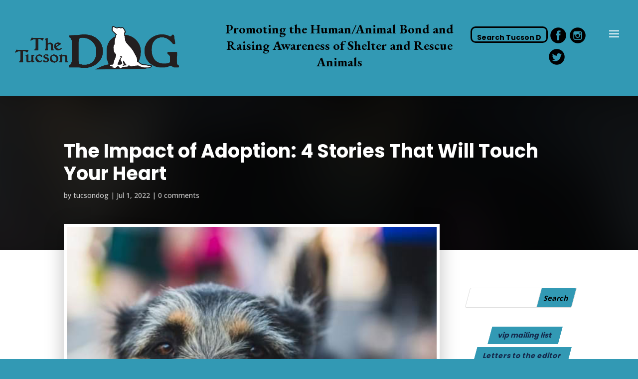

--- FILE ---
content_type: text/css
request_url: https://thetucsondog.com/wp-content/plugins/Divi-Ultimate-Plugin/css/main.css?ver=5.0.0.18
body_size: 12890
content:
/* ======================== */
/* Blurb Icon Alignment Bug */
/* ======================== */

.et_pb_blurb.et_pb_text_align_left .et_pb_blurb_content {
	text-align: left;
}
.et_pb_blurb.et_pb_text_align_right .et_pb_blurb_content {
	text-align: right;
}



/* =================================== */
/* Sidebar Module Normal Page Bug Fix */
/* ================================== */

.free-sidebar .et_pb_widget {
    float: none;
}



/* =================== */
/* Team Image Bug Fix */
/* ================== */

.et_pb_team_member_image {
	max-width: none!important;
}



/* ========================== */
/* Fix margin auto for custom width */
/* ========================= */

html.et_fb_desktop_mode .et_pb_text_align_center, html.et_fb_preview_active .et_pb_text_align_center {
    margin: auto;
}



/* ======================== */
/* Show Background Image URL */
/* ======================= */

.et-fb-settings-option-inner-upload--previewable .et-fb-settings-option-input.et-fb-settings-option-upload {
    display: block!important;
    width: 100%!important;
    margin-top: 42px;
}
.et-fb-settings-option-inner-upload--previewable:after {
    margin: 0 0 4px;
    color: #32373c;
    font-size: .875rem;
    font-weight: 600;
    content: 'Background Image URL';
    position: absolute;
    bottom: 33px;
}



/* =========================== */
/* Hide Woo Cart For Slide In Menu */
/* ========================== */

.et_slide_menu_top { display: none!important; }



/* ============== */
/* Extra Line Bug Fix */
/* ============== */

html.et_fb_desktop_mode .et_pb_promo_description p br, html.et_fb_preview_active .et_pb_promo_description p br,
    html.et_fb_desktop_mode .et_pb_blurb p br, html.et_fb_preview_active .et_pb_blurb p br,
		html.et_fb_desktop_mode .et_pb_promo_description .mce-content-body br, html.et_fb_preview_active .et_pb_promo_description .mce-content-body br,
			html.et_fb_desktop_mode .et_pb_blurb .mce-content-body br, html.et_fb_preview_active .et_pb_blurb .mce-content-body br,
				html.et_fb_desktop_mode .et_pb_blurb .et_pb_blurb_description br {
    content: ''!important;
	display: block;
}



/* =========== */
/* Slider Bug Fix */
/* =========== */

.et_pb_slider .et_pb_slides .et_pb_empty_slide.et_pb_container {
    display: table!important;
}
.et_pb_slider .et_pb_slides .et_pb_empty_slide .et_pb_slider_container_inner {
    display: table-cell!important;
}

.et_pb_slider .et-pb-active-slide {
    display: block!important;
}


/* ============== */
/* Header Font Size */
/* ============== */

.free-header h1, .free-header h1 span,
  .free-header h2, .free-header h2 span,
    .free-header h3, .free-header h3 span,
      .free-header h4, .free-header h4 span {
    font-size: 33px;
    letter-spacing: 0;
}
.free-header-big h1, .free-header-big h1 span,
  .free-header-big h2, .free-header-big h2 span,
    .free-header-big h3, .free-header-big h3 span,
      .free-header-big h4, .free-header-big h4 span {
    font-size: 45px;
    letter-spacing: 0;
}
.free-header-small h1, .free-header-small h1 span,
  .free-header-small h2, .free-header-small h2 span,
    .free-header-small h3, .free-header-small h3 span,
      .free-header-small h4, .free-header-small h4 span {
    font-size: 24px;
    letter-spacing: 0;
}



/* ========== */
/* Main Colors */
/* ========== */

.free-header-border-bottom, .free-blog-list-1 .entry-title:before {
    background: #2e71f2;
}

.et_pb_blurb.free-square.free-hover:hover .et-pb-icon-circle {
    background: #2e71f2!important;
}

.et_pb_blurb.free-square.free-hover:hover .et-pb-icon-circle {
    border-color: #2e71f2!important;
}

.free-simple.free-icon-right.free-hover.et_pb_blurb_position_left:hover .et_pb_blurb_container h4,
    .free-simple.free-icon-right.free-hover.et_pb_blurb_position_left:hover .et_pb_main_blurb_image span,
        .free-blog-list-1 .post-meta:before {
    color: #2e71f2!important;
}

.free-header-top-text {
    color: #dda600;
}

.free-testimonial-slider-modern .et-pb-slider-arrows a:hover {
    background-color: #dda600!important;
}

.free-simple.free-icon-right.free-hover.et_pb_blurb_position_left:hover {
     background-color: #f9f9f9;
}

.free-social-dark.et_pb_social_media_follow li a.icon {
    border: 2px solid #b3ae8d!important;
}
.free-social-dark.et_pb_social_media_follow li a.icon:before {
    color: #b3ae8d!important;
}

.free-accordion-minus-color.et_pb_accordion .et_pb_toggle_open .et_pb_toggle_title:before {
    color: #333!important;
}

.free-process-grid-number-color h4:before {
    color: #f6d01d!important;
}



/* =========== */
/* Slide in Menu */
/* =========== */

.et_slide_in_menu_container .free-buy-now-menu {
    text-align: center;
    background: #151515;
    margin-top: 16px;
    margin-bottom: 30px;
    letter-spacing: 3px;
    padding: 0 12px;
}
.et_slide_in_menu_container .free-buy-now-menu a {
    color: #ffffff!important;
}

.free-logo-menu-slide-in {
    display: none!important;
}
.et_slide_in_menu_container .free-logo-menu-slide-in {
    margin-left: -40px;
    margin-right: -40px;
    margin-top: -28px;
    background: #151515;
    margin-bottom: 12px;
    display: block!important;
}
.et_slide_in_menu_container .free-logo-menu-slide-in a {
    padding: 22px 0!important;
}

.et_slide_in_menu_container .et_mobile_menu .free-logo-menu-slide-in a:hover {
    opacity: 1!important;
}

.et_slide_in_menu_container li li a {
    opacity: 0.92!important;
}
.et_mobile_menu li a:hover, .et_slide_in_menu_container li li a:hover  {
    opacity: 0.8!important;
}

.et_slide_in_menu_container .et_mobile_menu .menu-item-has-children > a {
    font-weight: bold!important;
}



/* ============ */
/* Widget Design */
/* ============ */

.widgettitle {
    background: #151515;
    color: #ffd200;
    padding: 7px 12px;
    font-weight: 700;
    text-transform: uppercase;
    font-size: 14px;
    margin-bottom: 14px;
}

.et_pb_widget li {
    border-bottom: 1px dotted #ccc;
    padding: 0 0 8px 0;
}

.et_pb_widget.widget_categories li.cat-item {
    text-align: right!important;
    color: #c3c3c3!important;
}
.et_pb_widget.widget_categories li.cat-item a {
    text-align: left!important;
    float: left!important;
}

.et_pb_widget li.cat-item a:before {
    content: "";
    float: left;
    margin-top: 9px;
    margin-right: 12px;
    width: 6px;
    height: 6px;
    border: 1px solid #ffd200;
    border-radius: 50%;
    box-sizing: border-box;
}

html .et_pb_widget.widget_categories li.cat-item:last-child {
    margin-bottom: 0!important;
}



/* ================= */
/* Project Page Design */
/* ================= */

.et_main_title h1 {
    margin-right: 12px;
    font-weight: 700;
}
.et_main_title .et_project_categories a {
    background: #ffd200;
    color: #333;
    font-weight: 800;
    padding: 2px 8px;
    text-transform: uppercase;
    font-size: 13px;
}
.et_main_title .et_project_categories {
    top: -4px;
    position: relative;
    margin-top: 4px;
    margin-bottom: 8px;
    display: inline-block;
}
.nav-next a, .nav-previous a {
    color: #333!important;
    font-weight: 800;
    background: #ffd200;
    padding: 2px 8px;
}



/* ================= */
/* Blog Post Page Design */
/* ================= */

.et_post_meta_wrapper .entry-title {
    font-weight: 600;
}



/* =================== */
/* Comment Form Design */
/* =================== */

.comment-form .form-submit .et_pb_button {
    padding: 8px 21px!important;
}

.comment-reply-title {
    font-weight: 600;
}



/* =========== */
/* Footer Design */
/* =========== */

#main-footer .container {
    max-width: none;
    width: 100%;
}

#footer-widgets {
    max-width: 1140px;
    margin-left: auto;
    margin-right: auto;
    width: 80%;
}

#main-footer, #footer-bottom {
    padding: 0!important;
}

#footer-bottom .et-social-icons {
    float: none;
    text-align: center;
    padding: 0px 12px;
    background-color: #000;
	margin: 0;
}

#footer-bottom .et-social-icons li {
    padding-top: 50px;
    padding-bottom: 50px;
}

#footer-bottom .et-social-icons li:first-child {
    margin-left: 0;
}

#footer-info {
    float: none;
    margin: auto;
    text-align: center;
    padding: 34px 20px;
    letter-spacing: 2px;
}

#footer-info a {
    font-weight: bold!important;
}

@media screen and (min-width: 768px) {
    #footer-bottom .et-social-icons li {
        display: inline-block;
        margin-left: 50px;
    }
}



/* =================== */
/* WooCommerce Design */
/* =================== */

h1.entry-title.main_title, .woocommerce-products-header h1, .woocommerce div.product .product_title {
    font-weight: 600;
}

.woocommerce-message, .woocommerce-error, .woocommerce-info {
    text-transform: uppercase;
    font-weight: 800;
    font-size: 14px!important;
    margin-top: 12px;
    color: #151515!important;
}

.woocommerce span.onsale, .woocommerce-page span.onsale {
    background: #ffd200!important;
    color: #151515!important;
    text-transform: uppercase!important;
    font-weight: 800!important;
    font-size: 14px;
    border-radius: 100%!important;
    padding: 15px 10px!important;
    z-index: 4;
}
.woocommerce ul.products li.product .onsale, .woocommerce-page ul.products li.product .onsale {
    right: -20px!important;
    left: auto!important;
}

.woocommerce ul.products li.product a img, .woocommerce-page ul.products li.product a img {
    margin-bottom: 0!important;
}
.woocommerce ul.products li.product .et_shop_image, .woocommerce-page ul.products li.product .et_shop_image {
    margin-bottom: 12px!important;
}

.product .et_shop_image .et_overlay:before {
    display: none!important;
}

.product .et_shop_image .et_overlay {
    border: none!important;
    background-color: rgba(0,0,0,0.23)!important;
}

.product .et_shop_image {
    overflow: hidden!important;
}
.product .et_shop_image:hover img {
    transform: scale(1.1);
}
.product img, .product .et_shop_image .et_overlay {
    transition: 0.5s all ease;
}
.product .et_shop_image .et_overlay {
    z-index: 3;
}

.woocommerce ul.products li.product .woocommerce-loop-category__title, .woocommerce ul.products li.product .woocommerce-loop-product__title, .woocommerce ul.products li.product h3 {
    text-transform: uppercase;
    font-weight: 700;
    text-align: center;
    padding-left: 12px!important;
    padding-right: 12px!important;
}

.woocommerce ul.products li.product .price, .woocommerce-page ul.products li.product .price {
    text-align: center;
    padding-left: 12px!important;
    padding-right: 12px!important;
    padding-bottom: 15px!important;
}

.woocommerce .products .star-rating, .woocommerce-page .products .star-rating {
    margin-left: auto!important;
    margin-right: auto!important;
    margin-bottom: 5px!important;
}

.woocommerce ul.products li.product, .woocommerce-page ul.products li.product {
    border: 1px solid #dfe5e8;
}

html .woocommerce #respond input#submit, html .woocommerce-page #respond input#submit, html .woocommerce #content input.button, html .woocommerce-page #content input.button {
   background: #151515!important;
}

.woocommerce .widget_price_filter .ui-slider .ui-slider-range, .woocommerce .widget_price_filter .ui-slider .ui-slider-handle {
    background-color: #ffd200!important;
}
.woocommerce .widget_price_filter .price_slider_wrapper .ui-widget-content {
    background-color: #dedede!important;
}

html .et_pb_button_helper_class .et_pb_widget button.button,
    html .et_pb_button_helper_class .et_pb_widget a.button {
    color: #151515!important;
    background: #ffd200!important;
    border-color: #ffd200!important;
    font-size: 12.5px!important;
    font-weight: 800!important;
    text-transform: none!important;
    display: block!important;
    text-align: center!important;
}
.et_pb_button_helper_class .et_pb_widget button.button:after,
    .et_pb_button_helper_class .et_pb_widget a.button:after {
    font-size: 16px;
    line-height: 1.3em;
}

.woocommerce-product-search {
    position: relative;
}
.woocommerce-product-search label {
    display: none;
}
.woocommerce-product-search input[type="submit"] {
    position: absolute;
    top: 0;
    right: 0;
    width: 65px;
    color: #666 !important;
    text-transform: uppercase;
    border-top-left-radius: 0px;
    border-bottom-left-radius: 0px;
    border-top-right-radius: 3px;
    border-bottom-right-radius: 3px;
    background-color: #ddd;
    padding: 10px 5px;
    border: none!important;
    text-transform: none!important;
    font-size: 14px;
    cursor: pointer;
    margin-top: 0!important;
}
.woocommerce-product-search input.search-field {
    border: 1px solid #ddd;
    color: #666;
    height: 40px !important;
    line-height: normal !important;
    margin: 0;
    padding: 0.7em;
    width: 100%;
    border-radius: 3px;
    font-size: 13px;
}

.et_pb_widget .count {
    float: right;
}

.woocommerce ul.cart_list li img, .woocommerce ul.product_list_widget li img {
    width: 46px!important;
}

.woocommerce .woocommerce-error a.button, .woocommerce .woocommerce-info a.button, .woocommerce .woocommerce-message a.button {
    margin-bottom: -4px;
    margin-top: -4px;
    margin-left: 8px;
}

.woocommerce-error a, .woocommerce-message a, .woocommerce-info a {
    color: #fff !important;
    text-shadow: 0 1px 6px rgba(0, 0, 0, 0.25);
}

.woocommerce .quantity input.qty, .woocommerce-page .quantity input.qty, .woocommerce #content .quantity input.qty, .woocommerce-page #content .quantity input.qty, .woocommerce-cart table.cart td.actions .coupon .input-text {
    height: 36px!important;
    font-size: 16px!important;
}

.woocommerce form .form-row input.input-text, .woocommerce form .form-row textarea {
    padding: 8px 15px!important;
}

.woocommerce div.product p.price, .woocommerce-page div.product p.price {
     font-weight: 700!important;
}

.woocommerce-product-details__short-description {
     margin-top: 6px;
}



/* ===================== */
/* Widget Customizer Design */
/* ===================== */

/* Sidebar Style 1 */
.free-sidebar-style-1 #main-content .widgettitle {
	border-bottom: 1px solid #d7d7d7!important;
	padding-bottom: 7px!important;
	background: transparent!important;
	text-align: center!important;
	position: relative!important;
	margin-bottom: 18px!important;
	display: block!important;
	transform: skewX(0deg)!important;
}
.free-sidebar-style-1 #main-content .widgettitle:after {
	content: ''!important;
	height: 2px!important;
	width: 65px!important;
	display: block!important;
	margin: auto!important;
	position: absolute!important;
	bottom: -1px!important;
	left: 0!important;
	right: 0!important;
}
.free-sidebar-style-1 #main-content .et_pb_widget {
	margin-bottom: 42px!important;
}
.free-sidebar-style-1 #main-content .et_pb_widget:before {
	display: none!important;
}

/* Sidebar Style 1 - Divi Module */
.free-sidebar-style-1 #main-content .free-sidebar .free-header {
	border-bottom: 1px solid #d7d7d7!important;
	text-align: center!important;
	position: relative!important;
	display: block!important;
	margin-bottom: 31px!important;
}
.free-sidebar-style-1 #main-content .free-sidebar .free-header h2 {
	transform: skewX(0deg)!important;
	background: transparent!important;
	padding: 0 12px 7px 12px!important;
        border: none!important;
        margin-bottom: 0!important;
}
.free-sidebar-style-1 #main-content .free-sidebar .free-header:after {
	content: ''!important;
	height: 2px!important;
	width: 65px!important;
	display: block!important;
	margin: auto!important;
	position: absolute!important;
	bottom: -1px!important;
	left: 0!important;
	right: 0!important;
}
.free-sidebar-style-1 #main-content .free-sidebar .free-header:before {
	display: none!important;
}

/* Sidebar Style 2 */
.free-sidebar-style-2 #main-content .widgettitle {
	display: inline-block!important;
	transform: skewX(-15deg)!important;
	padding: 5px 13px 3px 13px!important;
	position: relative!important;
	text-align: left!important;
	margin-bottom: 18px!important;
	border: none!important;
}
.free-sidebar-style-2 #main-content .widgettitle:after {
	display: none!important;
}
.free-sidebar-style-2 #main-content .et_pb_widget:before {
	content: ''!important;
	background: #555!important;
	display: inline-block!important;
	position: absolute!important;
	left: 0!important;
	top: 15px!important;
	width: 100%!important;
	height: 1px!important;
	z-index: 0!important;
}
.free-sidebar-style-2 #main-content .et_pb_widget {
	position: relative!important;
	margin-bottom: 38px!important;
}

/* Sidebar Style 2 - Divi Module */
.free-sidebar-style-2 #main-content .free-sidebar .free-header {
	display: inline-block!important;
	transform: skewX(-15deg)!important;
	position: relative!important;
	text-align: left!important;
	margin-bottom: 31px!important;
	position: relative!important;
	border: none!important;
	display: block!important;
}
.free-sidebar-style-2 #main-content .free-sidebar .free-header:after {
	display: none!important;
}
.free-sidebar-style-2 #main-content .free-sidebar .free-header:before {
	content: ''!important;
	background: #555!important;
	display: inline-block!important;
	position: absolute!important;
	left: 0!important;
	top: 15px!important;
	width: 100%!important;
	height: 1px!important;
	z-index: 0!important;
}
.free-sidebar-style-2 #main-content .et_pb_widget.widget_search:before {
	display: none!important;
}
.free-sidebar-style-2 #main-content .free-sidebar .free-header h2 {
	padding: 5px 13px 3px 13px!important;
        border: none!important;
        margin-bottom: 0!important;
}



/* ========== */
/* Sticky Menu */
/* ========== */

.free-sticky-wrapper {
	position: relative;
	z-index: 99998;
}

html.et_fb_desktop_mode .free-du-plugin-header, html.et_fb_preview_active .free-du-plugin-header,
	html.et_fb_desktop_mode .free-du-plugin-footer, html.et_fb_preview_active .free-du-plugin-footer,
		body.et-fb .free-du-plugin-header, body.et-fb .free-du-plugin-footer {
	display: none!important;
}

@media screen and (max-width: 980px) {
    .free-sticky-wrapper {
        display: none!important;
    }
}



/* ======================== */
/* Custom Header & Navigation */
/* ======================== */

.free-du-plugin-header {
	position: relative;
	z-index: 99998;
}
.free-search-menu, .free-cart-menu, .free-search-container {
	display: none!important;
}
.free-du-plugin-header .free-search-menu, .free-du-plugin-header .free-cart-menu, .free-du-plugin-header .free-search-container {
	display: inline-block!important;
}
.free-header-menu .fullwidth-menu {
	display: inline-block;
	position: relative;
}
.free-header-menu.et_pb_fullwidth_menu nav ul li {
	transition: all 0.35s ease;
}
.free-header-menu .fullwidth-menu-nav>ul, .free-header-menu .fullwidth-menu-nav>ul>li {
    padding: 0!important;
}
.free-header-menu .fullwidth-menu-nav>ul>li>a {
    padding: 25px 20px!important;
	margin: 0!important;
}
.free-header-menu .fullwidth-menu-nav>ul>li.menu-item-has-children>a {
    padding-right: 34px!important;
}
.free-header-menu .fullwidth-menu-nav>ul>li>a:after {
    top: 50%!important;
    transform: translateY(-50%)!important;
    right: 14px!important;
}
.free-sticky-wrapper.is-sticky .free-header-menu {
    box-shadow: 0px 0px 42px rgba(0,0,0,0.15);
}

.free-logo-custom-header {
    position: absolute!important;
    top: 0;
    bottom: 0;
    left: 0;
    right: 0;
}
.free-logo-custom-header img {
    max-height: 42%;
    width: auto;
    height: auto;
    position: relative;
    top: 50%;
    transform: translateY(-50%);
}
.free-logo-custom-header .et_pb_image_wrap {
    height: 100%;
	width: 100%;
}

.free-cart-total {
	font-size: 0.7em;
	padding: 2px 4px;
	background-color: #e51b23;
	color: #fff;
	position: absolute;
	left: 1em;
	height: auto;
	border-radius: 100px;
	bottom: 1.05em;
	font-weight: 600;
}

.free-cart-menu span, .free-search-icon {
	font-size: 0.9999em;
}
.free-search-icon:before {
    position: relative;
    content: "\55";
    font-family: ETmodules!important;
    font-weight: 400;
    font-style: normal;
    font-variant: normal;
    -webkit-font-smoothing: antialiased;
    -moz-osx-font-smoothing: grayscale;
    line-height: 1;
    text-transform: none;
    speak: none;
}
span.free-search-close {
	display: block;
	position: absolute;
	z-index: 99999;
	top: 0;
	right: 0;
	bottom: 0;
	width: 30px;
	height: 30px;
	margin: auto;
	cursor: pointer;
}
span.free-search-close:after {
	display: inline-block;
	-webkit-box-sizing: border-box;
	-moz-box-sizing: border-box;
	box-sizing: border-box;
	font-family: "ETmodules";
	font-size: 32px;
	font-weight: normal;
	font-variant: normal;
	-webkit-font-smoothing: antialiased;
	line-height: 1;
	text-transform: none;
	content: "\4d";
	speak: none;
}
.free-search-outer .et-search-form input {
	left: 0;
	top: 0;
	width: 100%;
	font-weight: 700;
    text-transform: uppercase;
}
.et_pb_bg_layout_light span.free-search-close:after {
	color: #151515;
}
.et_pb_bg_layout_dark span.free-search-close:after {
	color: #fff;
}
.et_pb_bg_layout_light .free-search-outer .et-search-form input {
	color: #151515;
}
.et_pb_bg_layout_dark .free-search-outer .et-search-form input {
	color: #fff;
}
.et_pb_bg_layout_light .free-search-outer .et-search-form input::-webkit-input-placeholder {
	color: #151515!important;
}
.et_pb_bg_layout_light .free-search-outer .et-search-form input:-moz-placeholder { /* Firefox 18- */
	color: #151515!important;  
}
.et_pb_bg_layout_light .free-search-outer .et-search-form input::-moz-placeholder {  /* Firefox 19+ */
	color: #151515!important;  
}
.et_pb_bg_layout_light .free-search-outer .et-search-form input:-ms-input-placeholder {  
	color: #151515!important;  
}
.et_pb_bg_layout_dark .free-search-outer .et-search-form input::-webkit-input-placeholder {
	color: #fff!important;
}
.et_pb_bg_layout_dark .free-search-outer .et-search-form input:-moz-placeholder { /* Firefox 18- */
	color: #fff!important;  
}
.et_pb_bg_layout_dark .free-search-outer .et-search-form input::-moz-placeholder {  /* Firefox 19+ */
	color: #fff!important;  
}
.et_pb_bg_layout_dark .free-search-outer .et-search-form input:-ms-input-placeholder {  
	color: #fff!important;  
}
.free-search-outer .et-search-form {
	width: auto;
	left: 0;
	right: 30px;
}
.free-search-container {
	position: absolute!important; height: 0; top: 0; left: 0; right: 0; opacity: 0; pointer-events: none;
}
.free-du-plugin-header .free-menu-hidden nav ul li {
	opacity: 0;
}
.free-du-plugin-header .free-search-container.free-search-visible {
	opacity: 1; pointer-events: auto; height: 100%;
}

.free-menu-shortcode-float.et_pb_fullwidth_menu>.et_pb_row {
    float: left!important;
    width: auto!important;
}

.free-menu-padding-small .fullwidth-menu-nav>ul, .free-menu-padding-small .fullwidth-menu-nav>ul>li {
    padding: 0!important;
}
.free-menu-padding-small .fullwidth-menu-nav>ul>li>a {
    padding: 18px 15px!important;
}
.free-menu-padding-small.free-menu-style-1 .fullwidth-menu-nav>ul>li>a {
    padding: 18px 20px!important;
}
.free-menu-padding-small .fullwidth-menu-nav>ul>li.menu-item-has-children>a {
    padding-right: 34px!important;
}
.free-menu-padding-small .fullwidth-menu-nav>ul>li>a:after {
    top: 50%!important;
    transform: translateY(-50%)!important;
    right: 14px!important;
}

.free-search-container:before, .free-search-container:after {
	display: none!important;
}
.free-search-container {
	background: transparent!important;
}

.free-menu-hover-1 .free-header-menu nav>ul>li:after {
    content: '';
    display: block;
    width: 0;
    height: 3px;
    background: #e51b23;
    transition: width .35s;
	position: absolute;
    bottom: -3px;
	left: 0;
}
.free-menu-hover-1 .free-header-menu nav>ul>li:hover:after {
    width: 100%;
}

.free-menu-hover-2 .free-header-menu nav>ul>li {
	-webkit-transform: perspective(1px) translateZ(0);
	transform: perspective(1px) translateZ(0);
}
.free-menu-hover-2 .free-header-menu nav>ul>li:before {
	content: "";
	position: absolute;
	z-index: -1;
	top: 0;
	bottom: 0;
	left: 0;
	right: -1px;
	background: #e51b23;
	-webkit-transform: scaleX(0);
	transform: scaleX(0);
	-webkit-transform-origin: 50%;
	transform-origin: 50%;
	-webkit-transition-property: transform;
	transition-property: transform;
	-webkit-transition-duration: 0.3s;
	transition-duration: 0.3s;
	-webkit-transition-timing-function: ease-out;
	transition-timing-function: ease-out;
}
.free-menu-hover-2 .free-header-menu nav>ul>li:hover:before {
	-webkit-transform: scaleX(1);
	transform: scaleX(1);
}
.free-menu-hover-2 .free-header-menu nav>ul>li:hover>a {
	color: #fff!important;
	opacity: 1!important;
}
.free-menu-hover-3 .free-header-menu nav>ul>li:hover {
	background-color: #e51b23;
}
.free-menu-hover-3 .free-header-menu nav>ul>li:hover>a {
	color: #fff!important;
	opacity: 1!important;
}



/* ========== */
/* Menu Style 1*/
/* ========== */

.free-menu-style-1 .fullwidth-menu {
    font-size: 0;
}
.free-menu-style-1 .fullwidth-menu-nav>ul>li:first-child>a:before {
    display: none!important;
} 
.free-menu-style-1 .fullwidth-menu-nav>ul>li>a:before {
    content: '';
    position: absolute!important;
    left: 0;
    top: 50%;
    height: 27px;
    width: 1px;
    margin: -14.5px 0 0;
    background: rgba(255,255,255,.25);
} 
.free-menu-style-1.free-light .fullwidth-menu-nav>ul>li>a:before {
    background: rgba(0,0,0,0.15);
}



/* ============= */
/* Mega Menu Fix */
/* ============= */

.free-mega-menu .free-du-plugin-header .free-header-menu .fullwidth-menu {
    position: static;
}
.free-mega-menu .free-du-plugin-header .et_pb_fullwidth_menu .fullwidth-menu-nav>ul>li.mega-menu>ul {
    top: auto;
}
.free-mega-menu .free-du-plugin-header .fullwidth-menu-nav li.mega-menu li>a {
    width: 100%!important;
}
.free-mega-menu .free-du-plugin-header .fullwidth-menu-nav li.mega-menu>ul>li>ul>li,
	.free-mega-menu .free-du-plugin-header .fullwidth-menu-nav li.mega-menu>ul>li>ul {
	width: 100%!important;
}



/* ========== */
/* Custom Footer*/
/* ========== */
.free-footer-style-1 .free-footer-header .et_pb_module_header:after {
    content: '';
    width: 0px;
    height: 0px;
    border-top: 7px solid transparent;
    border-bottom: 7px solid transparent;
    border-right: 7px solid #e51b23;
    display: inline-block;
    transform: rotate(-45deg);
    top: 5px;
    position: relative;
    margin-left: 10px;
}

#page-container .free-blog-list-3.et_pb_blog_grid .column, #page-container .free-blog-list-3 .et_pb_blog_grid .column {
    margin-bottom: 0!important;
}

#page-container .et_pb_section .et_pb_column .et_pb_module.et_pb_blog_grid_wrapper {
    margin-bottom: 0;
}

#main-content {
    position: relative;
    z-index: 2;
}
#page-container {
	overflow-y: hidden;
}
body.et-fb.free-footer-reveal #main-content {
	box-shadow: none!important;
}



/* ============ */
/* Miscellaneous */
/* ============ */
#main-content {
    overflow: hidden!important;
}
html.et_fb_desktop_mode #main-content, html.et_fb_preview_active #main-content {
	overflow: visible!important;
}

@media screen and (max-width: 620px) {
    .et_pb_gutters1 .et_pb_row_4col > .et_pb_column.et_pb_column_1_4, .et_pb_gutters1 .et_pb_row_1-4_1-4_1-2 > .et_pb_column.et_pb_column_1_4, .et_pb_gutters1 .et_pb_row_1-2_1-4_1-4 > .et_pb_column.et_pb_column_1_4, .et_pb_gutters1 .et_pb_row_1-4_1-4 .et_pb_column.et_pb_column_1_4, .et_pb_gutters1.et_pb_row_4col > .et_pb_column.et_pb_column_1_4, .et_pb_gutters1.et_pb_row_1-4_1-4_1-2 > .et_pb_column.et_pb_column_1_4, .et_pb_gutters1.et_pb_row_1-2_1-4_1-4 > .et_pb_column.et_pb_column_1_4, .et_pb_gutters1.et_pb_row_1-4_1-4 .et_pb_column.et_pb_column_1_4 {
        width: 100% !important;
    }
}

@media screen and (max-width: 1460px) and (min-width: 981px) {
    .free-grid-padding-smaller {
        padding-left: 36px!important;
        padding-right: 36px!important;
    }
}

.container, .et_pb_row, .et_pb_slider .et_pb_container, .et_pb_fullwidth_section .et_pb_title_container, .et_pb_fullwidth_section 
    .et_pb_title_featured_container, .et_pb_fullwidth_header:not(.et_pb_fullscreen) .et_pb_fullwidth_header_container,
        .single.et_pb_pagebuilder_layout.et_full_width_page .et_post_meta_wrapper {
    max-width: 1140px;
}

.et_fb_preview_active #et_pb_root, .et_fb_preview_active #main-content, .et_fb_preview_active #page-container, .et_fb_preview_active body {
    background: #ffffff;
}

html.et_fb_desktop_mode .free-admin-disable, html.et_fb_preview_active .free-admin-disable {
    pointer-events: none!important;
}

html.et_fb_desktop_mode #page-container, html.et_fb_preview_active #page-container {
    min-height: 100vh;
}

html.et_fb_desktop_mode .free-visual-overflow-hidden, html.et_fb_preview_active .free-visual-overflow-hidden {
    overflow: hidden!important;
}

html.et_fb_desktop_mode .free-visual-margin-bottom-zero, html.et_fb_preview_active .free-visual-margin-bottom-zero {
    margin-bottom: 0!important;
}

html.et_fb_preview_active--responsive_preview.et_fb_preview_active--responsive_preview--tablet_preview .free-overlay-slant:before, html.et_fb_preview_active--responsive_preview.et_fb_preview_active--responsive_preview--tablet_preview .free-overlay-slant:after {
        border-width: 0 0 163px 812px!important;
}
html.et_fb_preview_active--responsive_preview.et_fb_preview_active--responsive_preview--phone_preview .free-overlay-slant:before, html.et_fb_preview_active--responsive_preview.et_fb_preview_active--responsive_preview--phone_preview .free-overlay-slant:after {
        border-width: 0 0 103px 518px!important;
}

html.et_fb_preview_active--responsive_preview .free-number-horizontal.et_pb_number_counter .percent {
        float: none!important;
        padding-right: 0!important;
        margin-bottom: 0!important;
}
html.et_fb_preview_active--responsive_preview .free-number-horizontal.et_pb_number_counter h3 {
        padding-top: 20px!important;
        text-align: center!important;
}
html.et_fb_preview_active--responsive_preview .free-number-horizontal.et_pb_number_counter {
        min-height: 0!important;
}

html.et_fb_preview_active--responsive_preview .free-background-image-full.et_pb_text:only-child, html.et_fb_preview_active--responsive_preview .free-background-image-full.et_pb_text.free-background-overlay, html.et_fb_preview_active--responsive_preview .free-background-image-full.et_pb_text.et-first-child.et-last-child {
        top: auto!important;
        bottom: auto!important;
        left: auto!important;
        right: auto!important;
        position: relative!important;
}
html.et_fb_preview_active--responsive_preview .et_pb_section_parallax.et_pb_column .et_pb_module.et_pb_text.free-background-image-full.et_pb_text {
        position: relative!important;
}
html.et_fb_preview_active--responsive_preview--tablet_preview .et_pb_row_4col>.et_pb_column.et_pb_column_1_4 .free-background-image-full.et_pb_text:only-child,
    html.et_fb_preview_active--responsive_preview--tablet_preview .et_pb_row_4col>.et_pb_column.et_pb_column_1_4 .free-background-image-full.et_pb_text.free-background-overlay,
        html.et_fb_preview_active--responsive_preview--tablet_preview .et_pb_row_4col>.et_pb_column.et_pb_column_1_4 .free-background-image-full.et_pb_text.et-first-child.et-last-child {
        top: 0!important;
        bottom: 0!important;
        left: 0!important;
        right: 0!important;
        position: absolute!important;
}
html.et_fb_preview_active--responsive_preview--tablet_preview .et_pb_row_4col>.et_pb_column.et_pb_column_1_4.et_pb_section_parallax .et_pb_module.et_pb_text.free-background-image-full.et_pb_text {
        position: absolute!important;
}

.et_fb_preview_active--responsive_preview .free-lawyer-big-header.et_pb_section {
       padding-top: 0!important;
       padding-bottom: 0!important;
}

html.et_fb_preview_active--responsive_preview .et_pb_column .et_pb_pricing_1 .et_pb_pricing_table {
    width: 100%!important;
}
html.et_fb_preview_active--responsive_preview .free-pricing-featured-scale .et_pb_featured_table {
    transform: scale(1)!important;
}
html.et_fb_preview_active--responsive_preview .free-team-style-1.et_pb_team_member .et_pb_team_member_image {
    height: auto!important;
}
html.et_fb_preview_active--responsive_preview .et_pb_row .et_pb_column.et-last-child {
    margin-bottom: 0;
}
html.et_fb_preview_active--responsive_preview .et_pb_text_align_right, html.et_fb_preview_active--responsive_preview .et_pb_button_alignment_right {
    text-align: left!important;
}
html.et_fb_preview_active--responsive_preview .free-mobile-center {
    text-align: center!important;
}
html.et_fb_preview_active--responsive_preview .free-slider-mobile-center .et_pb_slide .et_pb_slide_description  {
    text-align: center!important;
}
html.et_fb_preview_active--responsive_preview #page-container .free-mobile-margin-auto {
    margin-left: auto!important;
    margin-right: auto!important;
}
html.et_fb_preview_active--responsive_preview .free-mobile-left {
    text-align: left!important;
}
html.et_fb_preview_active--responsive_preview .free-mobile-button-left .et_pb_button_module_wrapper {
    text-align: left!important;
}
html.et_fb_preview_active--responsive_preview .free-mobile-margin-bottom-zero {
    margin-bottom: 0!important;
}
html.et_fb_preview_active--responsive_preview .free-background-resize-mobile:after {
    background-size: cover!important;
    margin-left: -300px!important;
    margin-top: 0px!important;
}
html.et_fb_preview_active--responsive_preview .free-background-overlay-mobile:before {
      position: absolute;
      content:" ";
      top:0;
      left:0;
      width:100%;
      height:100%;
      display: block;
      z-index:0;
      background-color: rgba(0,0,0,0.65);
}
html.et_fb_preview_active--responsive_preview .free-desktop-opacity-zero {
    opacity: 1!important;
}
html.et_fb_preview_active--responsive_preview .free-image-right {
    right: auto;
    position: relative!important;
    height: inherit;
}
html.et_fb_preview_active--responsive_preview .free-float-right-desktop, html.et_fb_preview_active--responsive_preview .free-float-left-desktop {
    float: none!important;
}
html.et_fb_preview_active--responsive_preview .et_pb_specialty_fullwidth>.et_pb_row {
     width: 100%!important;
}
html.et_fb_preview_active--responsive_preview .free-gallery-three-column .et_pb_gallery_item.et_pb_grid_item {
    width: 30%!important;
    margin-left: 1.5%!important;
    margin-right: 1.5%!important;
    margin-bottom: 3%!important;
    clear: none!important;
}
html.et_fb_preview_active--responsive_preview .free-map-full-height.et_pb_map,
    html.et_fb_preview_active--responsive_preview .free-map-full-height .et_pb_map,
        html.et_fb_preview_active--responsive_preview .free-map-full-height.et_pb_map_container {
    position: relative!important;
    top: auto!important;
    bottom: auto!important;
    left: auto!important;
    right: auto!important;
}
html.et_fb_preview_active--responsive_preview--tablet_preview .free-background-image-tablet-padding.et_pb_column {
        padding-top: 400px!important;
}
html.et_fb_preview_active--responsive_preview .et_pb_section .et_pb_row .et_pb_column .free-blog-tablet-column-full .column {
    width: 100%!important;
}
html.et_fb_preview_active--responsive_preview .et_pb_section .et_pb_row .et_pb_column .free-blog-list-3 .et_pb_post {
    margin-bottom: 0!important;
}
html.et_fb_preview_active--responsive_preview--tablet_preview .et_pb_section .et_pb_row .et_pb_column .free-blog-list-3.free-blog-biggest .et_pb_post {
        margin-bottom: 60px!important;
}

h1, h2, h3, h4, h5, h6 {
    line-height: 1.3;
}

.et_pb_specialty_fullwidth .et_pb_gutters1 {
    width: 100%!important;
    max-width: 100%!important;
}

.et_pb_row { width: 92% }

.et_pb_blurb.free-gradient .et-pb-icon-circle,
.et_pb_text.free-gradient {
    color: #fff;
    background: linear-gradient(to right,#d4145a 0,#e8664a 50%,#d4145a 100%);
    background-size: 200% 200%;
}

.et_pb_blurb.free-gradient.free-hover:hover .et-pb-icon-circle,
.et_pb_text.free-gradient.free-hover:hover {
     background-position: 100% center;
}

.et_pb_blurb.free-elevate.free-boxes,
.et_pb_blurb.free-gradient.free-hover .et-pb-icon-circle,
.et_pb_text.free-gradient.free-hover,
.et_pb_blurb.free-square.free-hover .et-pb-icon-circle {
     transition: all 0.3s ease;
}

.et_pb_blurb.free-elevate.free-boxes:hover {
    box-shadow: 0 12px 25px rgba(0,0,0,0.2);
    transform: scale(1.02) translate(0, -7px);
}

.free-simple.et_pb_blurb_position_top {
    margin-bottom: 42px!important;
}
.free-boxes {
    margin-bottom: 30px!important;
}
.et_pb_section .et_pb_row .et_pb_column .et_pb_module.free-boxes:last-child {
    margin-bottom: 0!important;
}
.et_pb_section .et_pb_row .et_pb_column .et_pb_module.et_pb_blurb_position_top.free-simple:last-child {
    margin-bottom: 12px!important;
}
.et_pb_blurb_position_left .et_pb_main_blurb_image {
        padding-right: 15px;
}
.et_pb_blurb_position_left.free-boxes .et_pb_main_blurb_image {
        padding-left: 0px;
}

.et_pb_blurb_position_left .et-pb-icon-circle {
    padding: 15px;
    margin-right: -10px;
}

.et_pb_blurb.free-square .et-pb-icon-circle {
    border-radius: 4px;
}
.et_pb_blurb.free-square.free-hover:hover .et-pb-icon-circle {
    color: #fff!important;
}
.et_pb_blurb.free-square.free-hover.free-elevate:hover .et-pb-icon-circle {
    box-shadow: 0 15px 25px rgba(0,0,0,0.25);
    transform: scale(1.06) translate(0, -6px);
}

.et_pb_section_parallax:before {
    z-index: 1!important;
}
.et_pb_section_parallax .et_pb_row {
    z-index: 2!important;
}

.free-divider-triangle:after {
    top: -42px;
    background-image: linear-gradient(315deg, transparent 50%, #ffffff 25%), linear-gradient( 45deg, transparent 50%, #ffffff 25%);
    background-position: 50%;
    right: 0;
    left: 0;
    z-index: 10;
    display: inline;
    height: 85px;
    background-size: 30px 100%;
    position: absolute;
    content: '';
    pointer-events: none;
}
.free-divider-triangle-invert:after {
    top: -42px;
    background-image: linear-gradient(315deg, #ffffff 50%, transparent 25%), linear-gradient( 45deg, #ffffff 50%, transparent 25%);
    background-position: 50%;
    right: 0;
    left: 0;
    z-index: 10;
    display: inline;
    height: 85px;
    background-size: 30px 100%;
    position: absolute;
    content: '';
    pointer-events: none;
}

.et_pb_main_blurb_image {
    text-align: inherit;
}

.free-header-top-text {
    line-height: 1.3;
    display: block;
    font-size: 24px;
}
.free-header-top-text .et_pb_promo_description p {
    position: relative;
    top: -88px;
    height: 0;
    overflow: visible;
}

.free-header-border-bottom {
    display: inline-block;
}

.et_pb_bg_layout_dark .free-header-border-bottom {
    background: #ffffff; 
}

.free-background-overlay:before, .free-background-overlay-light:before {
  position: absolute;
  content:" ";
  top:0;
  left:0;
  width:100%;
  height:100%;
  display: block;
  z-index:0;
}
.free-background-overlay:before {
  background-color: rgba(0,0,0,0.65);
}
.free-background-overlay-light:before {
    background-color: rgba(250, 250, 250, 0.9);
}
.free-background-image-full {
  background-position: center;
  background-size: cover!important;
  background-repeat: no-repeat!important;
  height: 100%;
}

html.et_fb_preview_active .free-mobile-background-hide {
        background-image: none!important;
}

.free-simple.free-icon-right.et_pb_blurb_position_left .et_pb_blurb_container {
    padding-left: 0;
    padding-right: 28px;
}
.free-simple.free-icon-right.free-hover.et_pb_blurb_position_left {
     transition: all 0.3s ease;
}
.free-simple.free-icon-right .et_pb_main_blurb_image {
    margin-bottom: 18px;
}

.free-testimonial-slider-modern .et-pb-slider-arrows a:hover {
    color: #fff!important; 
}
.free-testimonial-slider-modern .et-pb-arrow-next {
    right: 0!important;
    opacity: 1;
}
.free-testimonial-slider-modern .et-pb-arrow-prev {
    left: 0!important;
    opacity: 1;
}
.free-testimonial-slider-modern .et_pb_container {
    padding: 73px 0!important;
}
.free-testimonial-slider-modern .et_pb_slide_description {
    padding-top: 0!Important;
    padding-bottom: 0!important;
    width: 100%!important;
}
.free-testimonial-slider-modern .free-testimonial-content:after {
    height: 50px;
    width: 50px;
    display: inline-block;
    margin-top: 12px;
    margin-left: 20px;
    content: " ";
    position: absolute;
    background-image: url(/wp-content/themes/Divi-Ultimate/images/Quote-Right-Filled-50.png);
    background-repeat: no-repeat;
}
html.et_fb_preview_active--responsive_preview--phone_preview .free-testimonial-slider-modern .free-testimonial-content:after {
         width: 100%;
         position: relative;
         background-position: center;
         margin: 18px 0 0 0;
}
html.et_fb_preview_active--responsive_preview--phone_preview .free-testimonial-slider-modern .et-pb-slider-arrows a {
    font-size: 26px!important;
    background-color: #b6c6c9!important;
    padding: 7px!important;
}
.free-testimonial-slider-modern .et_pb_slide {
        padding: 0 60px!important;
}
.free-testimonial-slider-modern.free-full .free-testimonial-content:after {
         width: 100%;
         position: relative;
         background-position: center;
         margin: 18px 0 0 0;
}

.free-icon-circle-padding-big .et-pb-icon-circle {
    padding: 35px!important;
}

.free-button-hover-fixed.et_pb_promo .et_pb_promo_button.et_pb_button:hover {
    padding: 13px 30px!important;
}

.free-image-circle img {
    border-radius: 100%!important;
}

.free-icon-circle-transparent .et-pb-icon-circle {
    background-color: transparent!important;
}
.free-icon-circle-padding-small .et-pb-icon-circle {
    padding: 18px!important;
}

.free-social-icon-dark li a.icon::before {
	color: #000!important;
}

.free-social-big a.icon {
    height: 99px!important;
    width: 99px!important;
}
.free-social-big a.icon:before {
    font-size: 39px!important;
    line-height: 99px!important;
    display: inline!important;
}
.free-social-medium a.icon {
    height: 52px!important;
    width: 52px!important;
    margin-right: 8px!important;
    float: none!important;
}
.free-social-medium a.icon:before {
    font-size: 18px!important;
    line-height: 52px!important;
	width: 52px!important;
    height: 52px!important;
}
.free-social-dark.et_pb_social_media_follow li a.icon {
    background-color: transparent!important;
}

.free-image-frame img {
    z-index: 1;
    position: relative;
}
.free-image-frame {
    z-index: 1;
    position: relative;
}

.free-slider-wide.et_pb_slider .et_pb_container {
    width: 90%!important;
}

.free-button-no-transition .et_pb_button:after,
    .free-button-no-transition.et_pb_button:after {
    transition: all 0s ease;
}
.free-button-icon-bold .et_pb_button:after,
    .free-button-icon-bold.et_pb_button:after {
    font-weight: 800!important;
}
.free-button-arrow-visible .et_pb_button:after {
    margin-left: 0!important;
    opacity: 1!important;
    font-size: 1.2em!important;
    line-height: 1.5em!important;
    font-weight: 800!important;
}

.et_fb_desktop_mode .et_section_specialty .et_pb_row {
    padding: 0!important;
}
 
html.et_fb_preview_active--responsive_preview .free-services-boxes-background-hover {
        height: auto!important;
}
html.et_fb_preview_active--responsive_preview .free-services-boxes-background-hover .et_pb_blurb {
        position: relative!important;
        top: 0!important;
        padding-top: 40px!important;
}

.free-accordion-minus-icon.et_pb_accordion .et_pb_toggle_open .et_pb_toggle_title:before {
    display: block!important;
}
.et_pb_toggle_title:before {
    transition: all 0.6s ease;
}

.free-blog-list-1 .et_pb_post {
    position: relative;
}
.free-blog-list-1 .entry-title {
    margin-bottom: 10px;
    padding-bottom: 0!important;
}
.free-blog-list-1 .entry-title:before {
    content: '';
    display: block;
    width: 47px;
    height: 5px;
    margin: 0 0 20px;
}
.free-blog-list-1 .post-meta {
    padding-left: 23px!important;
    position: relative;
}
.free-blog-list-1 .post-meta:before {
    content: "\7d";
    font-family: "ETmodules";
    font-weight: 800;
    position: absolute;
    left: 2px;
}
.free-blog-list-1 .post-content {
    margin-top: 12px;
}
.free-blog-list-1 .et_pb_image_container {
    margin-bottom: 30px!important;
}

.free-blog-no-border-top.free-blog-list-1 .entry-title:before {
    display: none!important;
}

.free-blog-no-padding .et_pb_image_container, .free-blog-no-padding .et_main_video_container {
    margin: 0 0 23px!important;
}
.free-blog-list-1.free-blog-no-padding .et_pb_image_container {
    margin: 0 0 30px!important;
}
.free-blog-no-padding .et_pb_post {
    padding: 0!important;
}
.free-blog-no-padding .post-meta:before {
    left: 1px!important;
}

.free-blog-content-hide .post-content, .free-blog-content-hide .et_pb_slide_content div {
    display: none!important;
}

.free-dark .et-pb-contact-message {
    color: #fff!important;
}

.free-accordion-dotted .et_pb_toggle+.et_pb_toggle {
    border-top: 1px dashed #3c3950!important;
}
.free-accordion-dotted .et_pb_toggle {
    margin-bottom: 0!important;
    padding-left: 0!important;
    padding-right: 5px!important;
}
.free-accordion-dotted .et_pb_toggle_title:before {
    font-size: 20px;
}
.free-accordion-dotted .et_pb_toggle_content {
    margin-bottom: 25px;
    margin-top: 10px;
}

.free-process-grid-01 h4:before, .free-process-grid-02 h4:before, .free-process-grid-03 h4:before, .free-process-grid-04 h4:before {
    position: absolute;
    padding-left: 8%;
    padding-right: 8%;
    width: 100%;
    left: -8%;
    top: 0px;
    font-size: 80px;
    font-weight: 700;
}
.free-process-grid-01 h4:before {
    content: '01';   
}
.free-process-grid-02 h4:before {
    content: '02';   
}
.free-process-grid-03 h4:before {
    content: '03';   
}
.free-process-grid-04 h4:before {
    content: '04';   
}

.et-fb-settings-options-tab-modules_library li {
    max-height: none!important;
    white-space: normal!important;
    line-height: 1.4em!important;
}
.et-fb-settings-options-tab-modules_library li span {
    margin: 6px 0;
    display: block;
}

.free-contact-button-float-none .et_contact_bottom_container {
    float: none!important;
    overflow: visible;
}

.free-accordion-icon-left .et_pb_toggle {
    border-radius: 18px;
    padding-left:50px;
}
.free-accordion-icon-left .et_pb_toggle_title {
    padding-right: 0!important;
}
.free-accordion-icon-left .et_pb_toggle_title:before {
    font-size: 18px;
    position: absolute;
    left: -31px;
    top: 8px;
}

.free-arrow-bottom .et-pb-arrow-prev, .free-arrow-bottom .et-pb-arrow-next {
    opacity: 1;
    background: rgba(0,0,0,0.65);
    font-size: 32px;
    padding: 8px;
    bottom: 0;
    top: initial;
}
.free-arrow-bottom .et-pb-arrow-prev {
    left: 0!important;
}
.free-arrow-bottom .et-pb-arrow-next {
    right: 0!important;
}

.free-gallery-hover-scale .et_pb_gallery_item, .free-portfolio-hover-scale .et_pb_portfolio_item {
    overflow: hidden!important;
}
.free-gallery-hover-scale .et_pb_gallery_item:hover img, .free-portfolio-hover-scale .et_pb_portfolio_item:hover img {
    transform: scale(1.1);
}
.free-gallery-hover-scale .et_pb_gallery_item img, .free-portfolio-hover-scale .et_pb_portfolio_item img {
    transition: 0.3s all ease;
}

.free-column-hover-scale.et_pb_column {
    transition: 0.5s all ease;
}
.free-column-hover-scale.et_pb_column:hover {
    transform: scale(1.05);
}

.et_pb_portfolio_item {
    position: relative;
}

.free-portfolio-filters-center.et_pb_filterable_portfolio .et_pb_portfolio_filters {
    text-align: center;
}
.free-portfolio-filters-center.et_pb_filterable_portfolio .et_pb_portfolio_filters li {
    float: none!important;
    display: inline-block!important;
}

.free-project-list-1 .et_pb_portfolio_filters {
    width: 92%!important;
    margin-left: auto;
    margin-right: auto;
}
.free-project-list-1.et_pb_filterable_portfolio .et_pb_portfolio_filters li a {
    background: transparent;
    border-color: transparent;
    border-radius: 0!important;
}
.free-project-list-1 .et_pb_portfolio_item:hover .et_overlay, .free-gallery-list-1 .et_pb_gallery_item:hover .et_overlay {
    background-color: transparent!important;
}
.free-project-list-1 .et_pb_portfolio_item .et_overlay, .free-gallery-list-1 .et_pb_gallery_item .et_overlay {
    z-index: 1;
    opacity: 1;
}
.free-project-list-1 .free-portfolio-hover-scale .et_pb_portfolio_item img,
     .free-project-list-1 .et_pb_portfolio_item .et_overlay, .free-project-list-1 .et_pb_portfolio_item h2,
        .free-gallery-list-1 .free-gallery-hover-scale .et_pb_gallery_item img,
            .free-gallery-list-1 .et_pb_gallery_item .et_overlay, .free-gallery-list-1 .et_pb_gallery_item h3 {
    transition: 0.6s all ease;
}
.free-project-list-1 .et_pb_portfolio_item:hover h2, .free-gallery-list-1 .et_pb_gallery_item:hover h3 {
    opacity: 0;
}

.et_portfolio_image img, .et_pb_gallery_image img {
    width: 100%;
}

.free-tabs-border-none, .free-tabs-border-none ul.et_pb_tabs_controls:after, .free-tabs-border-none .et_pb_tabs_controls li {
    border: none!important;
}
.free-tabs-border-none ul.et_pb_tabs_controls {
    background: transparent;
}

.free-social-style-1.et_pb_social_media_follow li a.icon::before {
    color: #6b726b!important;
    width: 55px;
    height: 55px;
    line-height: 55px;
    font-size: 18px;
}
.free-social-style-1.et_pb_social_media_follow li a.icon {
    width: 55px;
    height: 55px;
    background-color: #fff!important;
}
.free-social-style-1.et_pb_social_media_follow li a.icon:hover::before {
    color: #fff!important;
}
.free-social-style-1.et_pb_social_media_follow li a.icon:hover {
    background-color: #6b726b!important;
}

.free-cta-description-z-index-2 .et_pb_promo_description p {
    position: relative;
    z-index: 2;
}

.free-website-scroll-hover {
    transition: background-position 1.5s ease-out 0.5s;
    background-position: top center;
    background-size: 100% auto!important;
    position: relative!important;
}
.free-website-scroll-hover:hover {
    background-position: bottom center!important;
    transition: background-position 5s linear 0s;
}

.et_pb_video_overlay_hover {
    background: rgba(0, 0, 0, 0.38);
}

.free-gallery-three-column .et_pb_gallery_item.et_pb_grid_item {
    width: 30%!important;
    margin-left: 1.5%!important;
    margin-right: 1.5%!important;
    margin-bottom: 3%!important;
    clear: none!important;
}

body.tax-project_category .et_pb_post .entry-title, body.category .et_pb_post .entry-title,
    body.tax-project_tag .et_pb_post .entry-title {
    font-weight: 600;
}
.entry h1 {
    font-weight: 600;
}

.widget_search #searchform {
    margin-top: 18px;
}

.et_slide_menu_top {
    padding: 12px;
    background: rgb(21, 21, 21);
}
.et_slide_menu_top a.et-cart-info {
    color: #ffd200;
}

.et_pb_button {
    display: inline-block;
}

.free-button-icon-hide .et_pb_button:after, .free-button-icon-hide.et_pb_button:after {
    display: none!important;
}

.free-pricing-featured-subtitle .et_pb_featured_table .et_pb_pricing_heading .et_pb_best_value {
    position: absolute!important;
    top: 18px!important;
    right: 18px!important;
    background: #31639c;
    color: #fff;
    padding: 3px 16px!important;
    font-size: 10px!important;
    border-radius: 100px!important;
    font-weight: bold!important;
    letter-spacing: 1px!important;
}

.et_pb_pricing li {
    padding: 0 0 0.5em 18px;
}
.et_pb_pricing li span:before {
    left: -18px;
    top: 7px;
}
.free-hover .et_pb_pricing_table {
    transition: all 0.3s ease;
}
.free-hover .et_pb_pricing_table:hover {
    box-shadow: 0px 0px 25px 0px rgba(0, 0, 0, 0.04)
}

.et_overlay, .et_pb_fullwidth_portfolio .et_pb_portfolio_image .meta {
    z-index: 1;
}

.free-date-style-1 p {
    padding-bottom: 5px!important;
}

.free-text-disable-click .et-fb-popover-tinymce {
    pointer-events: none!important;
}

.free-blog-shadow.et_pb_blog_grid .et_pb_post, .free-blog-shadow .et_pb_blog_grid .et_pb_post {
    box-shadow: 0px 0px 16px rgba(0,0,0,0.12);
}

.free-address-text p {
    padding-bottom: 3px!important;
}

.free-gradient-circle-background {
	background: -moz-radial-gradient(center, circle cover,  #0874bb 0%, #012742 72%); /* FF3.6+ */
	background: -webkit-gradient(radial, center center, 0px, center center, 72%, color-stop(0%,#0874bb), color-stop(72%,#012742)); /* Chrome,Safari4+ */
	background: -webkit-radial-gradient(center, circle cover,  #0874bb 0%,#012742 72%); /* Chrome10+,Safari5.1+ */
	background: -o-radial-gradient(center, circle cover,  #0874bb 0%,#012742 72%); /* Opera 12+ */
	background: -ms-radial-gradient(center, circle cover,  #0874bb 0%,#012742 72%); /* IE10+ */
	background: radial-gradient(circle at center,  #0874bb 0%,#012742 72%); /* W3C */
	filter: progid:DXImageTransform.Microsoft.gradient( startColorstr='#0874bb', endColorstr='#012742',GradientType=1 ); /* IE6-9 fallback on horizontal gradient */
}

.free-divider-triangle-bottom:before {
    content: '';
    display: block;
    position: absolute;
    left: 0;
    bottom: 0;
    border-style: solid;
    border-width: 20vw 0 0 50vw;
    border-color: transparent transparent transparent #e8eeef;
    z-index: 1;
}
.free-divider-triangle-bottom:after {
    content: '';
    display: block;
    position: absolute;
    right: 0;
    bottom: 0;
    border-style: solid;
    border-width: 0 0 20vw 50vw;
    border-color: transparent transparent #e8eeef transparent;
    z-index: 1;
}

.free-divider-triangle-top:before {
    content: '';
    display: block;
    position: absolute;
    left: 0;
    top: 0;
    border-style: solid;
    border-width: 0 0 20vw 50vw;
    border-color: transparent transparent transparent #e8eeef;
    z-index: 1;
}
.free-divider-triangle-top:after {
    content: '';
    display: block;
    position: absolute;
    right: 0;
    top: 0;
    border-style: solid;
    border-width: 20vw 0 0 50vw;
    border-color: #e8eeef transparent transparent transparent;
    z-index: 1;
}

ul.et_pb_member_social_links li:last-child {
    margin-right: 0!important;
}

.free-et_pb_text_inner-none .et_pb_text_inner {
    display: none!important;
}

.free-visual-responsive-section-padding-zero {
    padding-top: 0!important;
    padding-bottom: 0!important;
}

.free-number-plus.et_pb_number_counter .percent-value:after {
    content: '+';
    font-size: 26px;
    top: -16px;
    left: 10px;
    position: relative;
}

.free-slider-image-full-width .et_pb_slide_image, .free-slider-image-full-width .et_pb_slide_with_image .et_pb_slide_description {
	width: 100%!important;
}
.free-slider-image-full-width .et_pb_slider_show_image .et_pb_slide_image {
	display: table-row !important;
}
.free-slider-image-full-width .et_pb_slide_description,
    .free-slider-image-full-width .et_pb_slider_fullwidth_off .et_pb_slide_description,
        .free-slider-image-full-width .et_pb_slide_with_image .et_pb_slide_description {
	text-align: center!important;
}
.free-slider-image-full-width .et_pb_slide_description, .free-slider-image-full-width .et_pb_slider_fullwidth_off .et_pb_slide_description {
    padding: 56px 0px!important;
}
.free-slider-image-full-width .et_pb_slide_image {
	position: relative!important;
	margin: 0 auto 0!important;
	padding: 0!important;
}
.free-slider-image-full-width.et_pb_slider .et_pb_slide {
    box-shadow: none!important;
    padding: 0!important;
    background-color: transparent!important;
}
.free-slider-image-full-width .et-pb-slider-arrows a:hover {
    color: #fff!important; 
    background-color: #E1A134!important;
}
.free-slider-image-full-width .et-pb-arrow-next {
    right: 0!important;
    opacity: 1;
}
.free-slider-image-full-width .et-pb-arrow-prev {
    left: 0!important;
    opacity: 1;
}
.free-slider-image-full-width .et-pb-active-slide .et_pb_slide_image, .free-slider-image-full-width .et_pb_slide:first-child .et_pb_slide_image img.active {
    -webkit-animation-name: fadeTop!important;
    -moz-animation-name: fadeTop!important;
    -ms-animation-name: fadeTop!important;
    -o-animation-name: fadeTop!important;
    animation-name: fadeTop!important;
}

.free-z-index-1, .et_pb_row.free-z-index-1 {
    z-index: 1!important;
}

.free-hide-arrow .et-pb-slider-arrows {
    display: none!important;
}
.free-hide-dot .et-pb-controllers {
    display: none!important;
}

.et_pb_module .et_pb_post .entry-featured-image-url {
	margin-bottom: 0!important;
}
.free-blog-list-2 .et_pb_post:after, .free-blog-slider-1 .et_pb_slide:after {
    background: linear-gradient(to bottom, rgba(255,255,255,0) 0%,rgba(250,250,250,0) 1%, rgba(0,0,0,0.51) 78%, rgba(0,0,0,0.8) 100%);
    content: '';
    display: block;
    position: absolute!important;
    top: 0;
    bottom: 0;
    left: 0;
    right: 0;
    height: 100%;
    opacity: 1;
    visibility: visible;
    z-index: 1;
    pointer-events: none;
}
.free-blog-list-2.free-blog-background-solid .et_pb_post:after {
    background: rgba(0,0,0,0.5)!important;
}
.free-blog-list-2.free-blog-border .et_pb_post:after {
    outline: 4px double rgba(255, 255, 255, 0.76);
    outline-offset: -25px;
}
.free-blog-list-2 .et_pb_post {
    position: relative;
    height: 300px;
    overflow: hidden!important;
    padding: 35px 40px!important;
    display: -webkit-box;
    display: -webkit-flex;
    display: -ms-flexbox;
    display: -moz-box;
    display: flex;
    -webkit-flex-direction: column;
    -ms-flex-direction: column;
    -moz-flex-direction: column;
    flex-direction: column;
    -webkit-justify-content: flex-end;
    justify-content: flex-end;
}
.free-blog-list-2.free-blog-border .et_pb_post {
    padding: 50px!important;
}
.free-blog-list-2.free-blog-all-center .et_pb_post {
    justify-content: center!important;
    text-align: center!important;
}
.et_pb_gutters1 .free-blog-list-2 .et_pb_post {
    margin: 0!important;
}
.free-blog-list-2 .et_pb_video_overlay_hover {
	background: transparent!important;
    padding: 35px 40px!important;
}
.free-blog-list-2 .et_pb_video_overlay, .free-blog-list-2 .fluid-width-video-wrapper, .free-blog-list-2 .et_pb_post .et_pb_slider,
	.free-blog-list-2 .et_quote_content {
	transition: all 0.4s ease;
}
.free-blog-list-2 .et_pb_video_play {
    font-size: 45px;
    margin: 0;
    line-height: 1em;
    position: absolute;
    left: 0;
    right: 0;
    top: 50%;
    transform: translateY(-50%);
	text-align: center;
}
.free-blog-list-2 .et_main_video_container {
    pointer-events: none;
}
.free-blog-list-2 .fluid-width-video-wrapper {
	padding: 0!important;
}
.free-blog-list-2 .et_pb_post .et-pb-slider-arrows, .free-blog-list-2 .et_pb_post .et-pb-controllers {
	display: none;
}
.free-blog-list-2 .et_pb_image_container, .free-blog-list-2 .entry-featured-image-url, .free-blog-list-2 .et_main_video_container,
	.free-blog-list-2 .fluid-width-video-wrapper, .free-blog-list-2 .et_pb_post .et_pb_slider, .free-blog-list-2 .et_pb_post .et_pb_slide,
		.free-blog-list-2 .et_pb_post .et_audio_content, .free-blog-list-2 .et_quote_content, .free-blog-list-2 .et_link_content {
    position: absolute!important;
    top: 0;
    bottom: 0;
    left: 0;
    right: 0;
    margin: 0!important;
    z-index: 0;
}
.free-blog-list-2 .et_pb_post .et_audio_content, .free-blog-list-2 .et_link_content {
	z-index: 2;
	padding: 35px 40px!important;
	text-align: left;
}
.free-blog-list-2 .et_pb_post .et_audio_content h2, .free-blog-list-2 .et_link_content h2 {
	margin-bottom: 18px!important;
	line-height: 1.3!important;
}
.free-blog-list-2 .et_link_content {
    text-align: left;
}
.free-blog-list-2.free-blog-title-center .et_link_content, .free-blog-list-2.free-blog-all-center .et_link_content {
	text-align: center;
}
.free-blog-list-2 .et_pb_post .et_audio_container {
	margin-left: -10px;
}
.free-blog-list-2 .et_pb_post .et_audio_container .mejs-controls {
	top: 0;
}
.free-blog-list-2 .et_pb_post .entry-featured-image-url, .free-blog-list-2 .entry-featured-image-url img {
    height: 100%!important;
    width: 100%!important;
}
.free-blog-list-2 .entry-featured-image-url img {
    object-fit: cover;
    transition: all 0.4s ease;
}
.free-blog-list-2 h2, .free-blog-list-2 .post-meta {
    color: #fff!important;
    z-index: 2;
    font-weight: 700;
    margin: 0!important;
}
.free-blog-list-2 h2, .free-blog-list-2 .et_audio_content h2 {
    font-size: 23px!important;
    padding-bottom: 0!important;
}
.free-blog-list-2 .post-meta {
    font-size: 11px!important;
    line-height: 1.7em!important;
    margin-top: 3px!important;
}
.free-blog-list-2 h2 a {
    display: block;
}
.free-blog-list-2 .post-meta a {
    color: #fff!important;
}
.free-blog-list-2 .post-content p {
    display: none!important;
}
.free-blog-list-2 .et_pb_post .more-link {
    position: absolute;
    top: 0;
    left: 0;
    right: 0;
    bottom: 0;
    color: transparent;
    background: transparent;
}
.free-blog-list-2.free-hover .et_pb_post:hover .entry-featured-image-url img, .free-blog-list-2.free-hover .et_pb_post:hover .et_pb_video_overlay,
	.free-blog-list-2.free-hover .et_pb_post:hover .fluid-width-video-wrapper, .free-blog-list-2.free-hover .et_pb_post:hover .et_pb_slider,
		.free-blog-list-2.free-hover .et_pb_post:hover .et_quote_content {
    transform: scale(1.1);
}
.free-blog-list-2 .column.size-1of1 {
    width: 100%;
}
.free-blog-list-2.free-blog-medium .et_pb_post {
    height: 500px!important;
}
.free-blog-list-2.free-blog-medium h2 {
    font-size: 28px!important;
}
.free-blog-list-2.free-blog-big .et_pb_post {
    height: 600px!important;
}
.free-blog-list-2.free-blog-big h2 {
    font-size: 32px!important;
}
.free-blog-list-2.free-blog-title-center h2 {
    position: absolute!important;
    transform: translate(-50%, -50%)!important;
    left: 50%!important;
    top: 50%!important;
    bottom: auto!important;
    right: auto!important;
    text-align: center;
    width: 100%!important;
    max-width: 520px!important;
    padding-left: 25px;
    padding-right: 25px;
}
.free-blog-list-2.free-blog-title-center .post-meta {
    text-align: center;
}

.et_pb_module .et_pb_blog_grid .fluid-width-video-wrapper {
    padding-top: 62.5%!important;
}

.free-blog-list-2 .et_main_video_container .fluid-width-video-wrapper > *, .free-blog-list-3 .et_main_video_container .fluid-width-video-wrapper > *,
	.free-blog-half .et_main_video_container .fluid-width-video-wrapper > * {
	display: none!important;
}
.free-blog-list-3.free-blog-big .et_main_video_container .fluid-width-video-wrapper > *, .free-blog-list-3.free-blog-biggest .et_main_video_container .fluid-width-video-wrapper > * {
	display: block!important;
}

.free-blog-list-2 .et_main_video_container, .free-blog-list-3 .et_main_video_container, .free-blog-half .et_main_video_container {
	pointer-events: none;
}
.free-blog-list-3.free-blog-big .et_main_video_container, .free-blog-list-3.free-blog-biggest .et_main_video_container {
	pointer-events: auto;
}

.free-blog-list-3.free-border-bottom .et_pb_post {
    border-bottom: 1px solid #DEDEDE!important;
}
.free-blog-list-3.free-border-bottom .et_pb_post:last-child {
    border-bottom: none!important;
}
.free-blog-list-3 .et_main_video_container {
	float: left;
	margin: 0!important;
}
.free-blog-list-3 .et_main_video_container .et_pb_video_overlay_hover, .free-blog-half .et_main_video_container .et_pb_video_overlay_hover {
	display: none;
}
.free-blog-list-3.free-blog-big .et_main_video_container .et_pb_video_overlay_hover, .free-blog-list-3.free-blog-biggest .et_main_video_container .et_pb_video_overlay_hover {
	display: block;
}
.free-blog-list-3 .et_pb_post .entry-featured-image-url img, .free-blog-list-3 .et_main_video_container {
    object-fit: cover;
    width: 60px!important;
    height: 50px!important;
    min-width: 0!important;
}
.free-blog-list-3.free-blog-medium .et_pb_post .entry-featured-image-url img, .free-blog-list-3.free-blog-medium .et_main_video_container {
    width: 110px!important;
    height: 73px!important;
}
.free-blog-list-3.free-blog-big .et_pb_post .entry-featured-image-url img, .free-blog-list-3.free-blog-big .et_main_video_container {
    width: 270px!important;
    height: 180px!important;
}
.free-blog-list-3 .et_pb_post .entry-featured-image-url {
    float: left!important;
    margin-right: 16px!important;
	margin-bottom: 0!important;
}
.free-blog-list-3.free-blog-medium .et_pb_post .entry-featured-image-url {
    margin-right: 22px!important;
}
.free-blog-list-3.free-blog-big .et_pb_post .entry-featured-image-url {
    margin-right: 30px!important;
}
.free-blog-list-3 .post-content {
    display: none!important;
}
.free-blog-list-3.free-blog-big .post-content, .free-blog-list-3.free-blog-biggest .post-content {
    display: block!important;
}
.free-blog-list-3 .et_pb_image_container {
    margin: 0!important;
}
.free-blog-list-3 h2 {
    margin-top: 2px!important;
    font-size: 15px!important;
    font-weight: 700;
    line-height: 1.3!important;
    padding-bottom: 8px!important;
    margin-left: 76px!important;
}
.free-blog-list-3.free-blog-big h2 {
    font-size: 21px!important;
    padding-bottom: 10px!important;
    margin-top: 6px!important;
}
.free-blog-list-3 .post-meta {
    color: #b4b4b4!important;
    font-size: 11px!important;
    line-height: 1.5!important;
    margin-left: 76px!important;
}
.free-blog-list-3.free-blog-medium h2, .free-blog-list-3.free-blog-medium .post-meta {
    margin-left: 132px!important;
}
.free-blog-list-3.free-blog-big h2, .free-blog-list-3.free-blog-big .post-meta, .free-blog-list-3.free-blog-big .post-content {
    margin-left: 300px!important;
}
.free-blog-list-3 .et_pb_no_thumb h2, .free-blog-list-3 .et_pb_no_thumb .post-meta,
    .free-blog-list-3.free-blog-medium .et_pb_no_thumb h2, .free-blog-list-3.free-blog-medium .et_pb_no_thumb .post-meta,
        .free-blog-list-3.free-blog-big .et_pb_no_thumb h2, .free-blog-list-3.free-blog-big .et_pb_no_thumb .post-meta, .free-blog-list-3.free-blog-big .et_pb_no_thumb .post-content {
    margin-left: 0px!important;
}
.free-blog-list-3.free-blog-biggest .et_pb_no_thumb h2, .free-blog-list-3.free-blog-biggest .et_pb_no_thumb .post-meta, .free-blog-list-3.free-blog-biggest .et_pb_no_thumb .post-content {
    width: 100%!important;
}
.free-blog-list-3.free-blog-biggest .et_pb_no_thumb .post-content {
    padding-bottom: 38px!important;
    padding-top: 16px!important;
}
.free-blog-list-3.free-blog-biggest .et_pb_no_thumb h2 {
    padding-top: 38px!important;
    padding-bottom: 10px!important;
}
.free-blog-list-3.free-blog-big .post-meta, .free-blog-list-3.free-blog-biggest .post-meta {
    margin-bottom: 12px!important;
}
.free-blog-list-3.free-blog-big .post-content {
    font-size: 15px!important;
}
.free-blog-list-3 .post-meta a {
    color: #b4b4b4!important;
}
.et_pb_column .et_pb_blog_grid.free-blog-list-3 .column.size-1of2, .et_pb_column .free-blog-list-3 .et_pb_blog_grid .column.size-1of2 {
    margin-bottom: 0!important;
}
.et_pb_section .et_pb_row .et_pb_column .free-blog-list-3 .et_pb_post {
    margin-bottom: 0!important;
    padding: 12px 0!important;
}
.et_pb_section .et_pb_row .et_pb_column .free-blog-list-3 .et_pb_post:first-child {
    padding-top: 0!important;
}
.et_pb_section .et_pb_row .et_pb_column .free-blog-list-3.free-blog-big .et_pb_post {
    padding: 17px 0!important;
}
.free-blog-list-3.free-blog-big.et_pb_blog_grid, .free-blog-list-3.free-blog-big .et_pb_blog_grid {
    margin-top: -17px!important;
}
.et_pb_section .et_pb_row .et_pb_column .free-blog-list-3.free-blog-big .column {
    width: 100%!important;
    margin: 0!important;
}
.et_pb_section .et_pb_row .et_pb_column .free-blog-list-3.free-blog-biggest .et_pb_post {
    padding: 0!important;
}
.free-blog-slider-1 .et_pb_slides .et_pb_container {
    height: 500px!important;
}
.free-blog-slider-1 .et_pb_slides .et_pb_slider_container_inner {
    vertical-align: bottom!important;
}
.free-blog-slider-1 .et_pb_slide_content p {
    position: absolute!important;
    left: 0;
    right: 0;
    white-space: nowrap;
    overflow: hidden;
    text-overflow: ellipsis;
    max-width: 1000px;
    width: 100%;
    margin: auto;
}
.free-blog-slider-1 .et_pb_slide_description {
    padding: 0 0 60px 0!important;
}
.free-blog-slider-1 .et-pb-controllers {
    bottom: 0!important;
}
.free-blog-slider-1 .et_pb_more_button, .free-blog-slider-minimal .et_pb_more_button {
    position: absolute!important;
    top: 0;
    margin: 0;
    bottom: 25px;
    left: 0;
    right: 0;
    background: transparent!important;
    color: transparent!important;
    border: none!important;
}
.free-blog-slider-1 .et_pb_more_button:hover, .free-blog-slider-minimal .et_pb_more_button:hover {
    background: transparent!important;
    color: transparent!important;
}

.free-blog-slider-minimal .et_pb_slide_content {
    display: none!important;
}
.free-blog-slider-minimal .et_pb_slide_description, .free-blog-slider-minimal .et_pb_slider_container_inner {
    padding: 0!important;
    height: 20px;
}
.free-blog-slider-minimal .et_pb_more_button {
    bottom: 0;
}
.free-blog-slider-minimal .et_pb_slide {
    padding: 0!important;
}
.free-blog-slider-minimal .et_pb_slide_title {
    position: absolute!important;
    left: 0;
    right: 0;
    white-space: nowrap;
    overflow: hidden;
    text-overflow: ellipsis;
    max-width: 1000px;
    margin: auto;
    top: 0;
    bottom: 0;
    padding: 0!important;
}
.free-blog-slider-minimal .et_pb_slides .et_pb_slider_container_inner {
    display: block!important;
}

#main-content .container:before {
    display: none!important;
}
.et_right_sidebar #sidebar {
    padding-left: 0!important;
}
.et_left_sidebar #sidebar {
    padding-right: 0!important;
}

.free-blog-list-3.free-blog-biggest .et_pb_post {
    box-shadow: 0 0 50px rgba(0,0,0,.1);
    background-color: #fff;
    transition: all 0.3s ease;
    top: 0;
}
.free-blog-list-3.free-blog-biggest h2 {
    font-size: 30px!important;
}
.free-blog-list-3.free-blog-biggest .et_pb_post:hover {
    top: -5px!important;
    box-shadow: 0 15px 50px rgba(0,0,0,.18)!important;
}
.free-blog-list-3.free-blog-biggest .et_pb_post .post-content .more-link {
    transition: all 0.3s ease;
}
.free-blog-list-3.free-blog-biggest .et_pb_post .post-content .more-link:hover {
    opacity: 0.76!important;
}
.free-blog-list-3.free-blog-biggest .et_pb_post {
    position: relative!important;
}
.et_pb_column .et_pb_blog_grid.free-blog-single-margin .column.size-1of2, .et_pb_column .free-blog-single-margin .et_pb_blog_grid .column.size-1of2 {
    margin-bottom: 0!important;
}
.et_pb_column .et_pb_blog_grid.free-blog-single-margin .column.size-1of1 .et_pb_post,
    .et_pb_column .et_pb_blog_grid.free-blog-single-margin .column.size-1of2 .et_pb_post,
		.et_pb_column .free-blog-single-margin .et_pb_blog_grid .column.size-1of1 .et_pb_post,
			.et_pb_column .free-blog-single-margin .et_pb_blog_grid .column.size-1of2 .et_pb_post,
				.et_pb_column .free-blog-single-margin .et_pb_post {
    margin-bottom: 37px!important;
}

.free-blog-half .column.size-1of1 .et_pb_post {
    float: left!important;
    width: 50%!important;
}
.free-blog-half .column.size-1of1 .et_pb_post:nth-child(odd) {
     padding-right: 15px!important;
}
.free-blog-half .column.size-1of1 .et_pb_post:nth-child(even) {
     padding-left: 15px!important;
}
.free-blog-half h2 {
    font-size: 15px!important;
    font-weight: 700!important;
    line-height: 1.4!important;
    padding-bottom: 8px!important;
    margin-top: 15px!important;
}
.free-blog-half .et_pb_image_container {
    margin-bottom: 15px!important;
}
.free-blog-half .et_pb_post.clearfix {
    clear: none!important;
}
.free-blog-half .et_pb_post:nth-child(2n+1) {
    clear: both!important;
}
.free-blog-half .post-meta {
    color: #b4b4b4!important;
    font-size: 11px!important;
    line-height: 1.5!important;
}
.et_pb_column .free-blog-half.et_pb_blog_grid .column.size-1of1 .et_pb_post, .et_pb_column .free-blog-half .et_pb_blog_grid .column.size-1of1 .et_pb_post {
    margin-bottom: 18px!important;
}
.et_pb_column .free-blog-half.et_pb_blog_grid .column.size-1of2 .et_pb_post, .et_pb_column .free-blog-half .et_pb_blog_grid .column.size-1of2 .et_pb_post {
    margin-bottom: 30px!important;
}
.et_pb_column .free-blog-half.et_pb_blog_grid .column.size-1of2, .et_pb_column .free-blog-half .et_pb_blog_grid .column.size-1of2 {
    margin-bottom: 0!important;
}

.free-blog-counter, .free-blog-counter-2, .free-blog-counter-3 {
    counter-reset: posts;
}
.free-blog-counter .et_pb_post .et_pb_image_container:before {
    counter-increment: posts;
    content: counter(posts);
    position: absolute;
    bottom: 0;
    left: 0;
    padding: 0 10px;
    background: #ffd200;
    color: #151515;
    font-size: 17px;
    font-weight: 800;
    line-height: 28px;
    z-index: 2;
}
.free-blog-counter-2 .et_pb_post .et_pb_image_container:before {
    counter-increment: posts;
    content: counter(posts);
    position: absolute;
    left: 6px;
    top: -18px;
    padding: 2px 12px;
    background: #151515;
    color: #fff;
    font-size: 17px;
    font-weight: 700;
    line-height: 28px;
    border-radius: 100%;
    border: 3px solid rgba(255,255,255,1);
    z-index: 2;
    box-shadow: 0px 2px 8px 0px rgba(0,0,0,0.25);
}
.free-blog-counter-3 .et_pb_post h2:before {
    counter-increment: posts;
    content: counter(posts);
    position: absolute;
    left: 0px;
    top: 0px;
    color: #ccc;
    font-size: 46px;
    font-weight: 700;
    line-height: 1;
    z-index: 2;
    width: 42px;
    text-align: center;
}
.free-blog-counter-3 .et_pb_post h2, .free-blog-counter-3 .et_pb_post .post-meta, .free-blog-counter-3 .et_pb_post .post-content {
    padding: 0 0 2px 53px!important;
}
.free-blog-counter-3 .et_pb_post h2 {
    position: relative;
}

.et_pb_post .entry-title {
    padding-bottom: 10px!important;
}

.et_pb_team_member .et_pb_team_member_description .et_pb_module_header {
    padding-bottom: 0;
}
.et_pb_team_member_image img {
	object-fit: cover;
    object-position: 50% 0%;
    height: 100%;
    width: 100%;
}

.free-testimonial-content {
    line-height: 1.7em;
}

.free-blurb-menu .et_pb_blurb_description {
	display: none;
}

.free-social-rotate li.et_pb_social_icon a.icon {
	transform: rotate(45deg);
}
.free-social-rotate li.et_pb_social_icon a.icon::before {
	transform: rotate(-45deg);
}



/* ================= */
/* Different Screen Size */
/* ================= */

@media screen and (min-width: 981px) {
    .free-desktop-padding-top-zero {
         padding-top: 0!important;
    }
    .free-background-image-full.et_pb_text:only-child, .free-background-image-full.et_pb_text.free-background-overlay, .free-background-image-full.et_pb_text.et-first-child.et-last-child {
        top: 0;
        bottom: 0;
        left: 0;
        right: 0;
        position: absolute;
    }
    .et_pb_section_parallax.et_pb_column .et_pb_module.et_pb_text.free-background-image-full.et_pb_text {
        position: absolute!important;
    }
    .free-team-style-1.et_pb_team_member .et_pb_team_member_image {
        height: 250px;
        overflow: hidden;
    }
    .free-pricing-featured-scale .et_pb_featured_table {
        transform: scale(1.075);
    }
    .free-background-resize-mobile.free-hover:hover:after {
        margin-top: -180px;
    }
    .free-image-right {
        right: 0;
        position: absolute!important;
        height: 100%;
    }
    .free-float-right-desktop {
        float: right;
    }
    .free-float-left-desktop {
        float: left;
    }
   .free-desktop-opacity-zero {
        opacity: 0;
    }
    .free-services-boxes-background-hover {
        height: 310px;
    }
    .free-services-boxes-background-hover .et_pb_blurb {
        position: absolute;
        top: 170px;
        transition: all 0.3s ease;
    }
    .free-services-boxes-background-hover .et_pb_column:hover .et_pb_blurb {
        top: 0!important;
        padding-top: 40px!important;
    }
    .free-services-boxes-background-hover.free-big {
        height: 450px;
    }
    .free-services-boxes-background-hover.free-big .et_pb_blurb {
        top: 310px;
        transition: all 0.5s ease;
    }
    .free-map-full-height.et_pb_map, .free-map-full-height .et_pb_map, .free-map-full-height.et_pb_map_container {
        height: 100%;
        position: absolute!important;
        top: 0;
        bottom: 0;
        left: 0;
        right: 0;
    }
    .free-number-horizontal.et_pb_number_counter .percent {
        float: left;
        padding-right: 30px;
        margin-bottom: 12px;
        z-index: 10;
    }
    .free-number-horizontal.et_pb_number_counter h3 {
        padding-top: 0;
        text-align: left;
    }
    .free-number-horizontal.et_pb_number_counter {
        min-height: 131px;
    }
}

@media screen and (max-width: 980px) {
    .free-blog-list-3.free-blog-biggest h2 {
        font-size: 23px!important;
    }

    .et_pb_section .et_pb_row .et_pb_column .free-blog-tablet-column-full .column {
        width: 100%!important;
    }

    .free-background-resize-mobile:after {
        background-size: cover!important;
        margin-left: -300px!important;
        margin-top: 0px!important;
    }
    .free-background-overlay-mobile:before {
          position: absolute;
          content:" ";
          top:0;
          left:0;
           width:100%;
          height:100%;
          display: block;
          z-index:0;
        background-color: rgba(0,0,0,0.65);
    }
    .et_pb_row .et_pb_column:last-child, .et_pb_row .et_pb_column.et-last-child {
        margin-bottom: 0;
    }
    .et_pb_text_align_right, .et_pb_button_alignment_right {
        text-align: left!important;
    }
    .free-services-boxes-background-hover .et_pb_column .et_pb_blurb {
        padding-top: 40px!important;
    }
    #page-container .free-mobile-background-hide {
        background-image: none!important;
    }
    .free-mobile-center {
         text-align: center!important;
    }
    .free-slider-mobile-center .et_pb_slide .et_pb_slide_description {
         text-align: center!important;
    }
    #page-container .free-mobile-margin-auto {
         margin-left: auto!important;
         margin-right: auto!important;
     }
    .free-mobile-left {
         text-align: left!important;
     }
    .free-mobile-button-left .et_pb_button_module_wrapper {
         text-align: left!important;
    }
    .free-mobile-margin-bottom-zero {
         margin-bottom: 0!important;
    }
}

@media screen and (min-width: 768px) {
    .free-testimonial-slider-modern .et_pb_slide_description {
        padding-left: 160px!important;
        text-align: left!important;
    }
    html.et_fb_preview_active--responsive_preview--phone_preview .free-testimonial-slider-modern .et_pb_slide_description {
        padding-left: 0!important;
        text-align: center!important;
    }

    .free-testimonial-slider-modern .et_pb_slide_image {
         top: 60px;
    }
    html.et_fb_preview_active--responsive_preview--phone_preview .free-testimonial-slider-modern .et_pb_slide_image {
          top: 0px!important;
    }

    .free-testimonial-slider-modern .et_pb_slide {
        padding: 0 90px!important;
    }
    html.et_fb_preview_active--responsive_preview--phone_preview .free-testimonial-slider-modern .et_pb_slide {
        padding: 0 60px!important;
    }
}

@media screen and (max-width: 767px) {
    .free-blog-slider-1 .et_pb_slides .et_pb_container {
        height: 350px!important;
    }

    .free-blog-list-2.free-blog-medium .et_pb_post , .free-blog-list-2.free-blog-big .et_pb_post {
        height: 300px!important;
    }
    .free-blog-list-2.free-blog-medium h2, .free-blog-list-2.free-blog-big h2 {
        font-size: 23px!important;
    }
    .free-blog-list-2 .et_pb_post, .free-blog-list-2 .et_pb_video_overlay_hover, .free-blog-list-2 .et_pb_post .et_audio_content,
		.free-blog-list-2 .et_link_content {
        padding: 30px 25px!important;
    }
    .free-blog-list-2.free-blog-border .et_pb_post {
        padding: 35px!important;
    }
    .free-blog-list-2.free-blog-border .et_pb_post:after {
        outline-offset: -20px!important;
    }

    .free-testimonial-slider-modern .free-testimonial-content:after {
         width: 100%;
         position: relative;
         background-position: center;
         margin: 18px 0 0 0;
    }
    .free-testimonial-slider-modern .et-pb-slider-arrows a {
        font-size: 26px!important;
        padding: 7px!important;
    }
    .free-slider-image-full-width .et-pb-slider-arrows a {
        font-size: 26px!important;
        padding: 7px!important;
    }
}

@media screen and (min-width: 701px) {
    .free-blog-list-3.free-blog-biggest h2 {
        padding-top: 50px!important;
        padding-bottom: 10px!important;
    }
    .free-blog-list-3.free-blog-biggest .post-content {
        padding-bottom: 50px!important;
        padding-top: 4px!important;
    }
    .free-blog-list-3.free-blog-biggest .et_pb_post {
        position: relative!important;
    }
    .free-blog-list-3.free-blog-biggest h2, .free-blog-list-3.free-blog-biggest .post-meta, .free-blog-list-3.free-blog-biggest .post-content {
        width: 50.1%!important;
        float: right!important;
        padding-left: 55px!important;
        padding-right: 55px!important;
    }
	.free-blog-list-3.free-blog-biggest .et_main_video_container {
		height: 100%!important;
	}
    .free-blog-list-3.free-blog-biggest .et_pb_post .entry-featured-image-url, .free-blog-list-3.free-blog-biggest .et_main_video_container  {
        position: absolute!important;
        width: 50%!important;
        top: 0!important;
        bottom: 0!important;
    }
    .free-blog-list-3.free-blog-biggest .et_pb_post .entry-featured-image-url img, .free-blog-list-3.free-blog-biggest .et_main_video_container > * {
        height: 100%!important;
        width: 100%!important;
        object-fit: cover!important;
    }
    .et_pb_section .et_pb_row .et_pb_column .free-blog-list-3.free-blog-biggest .et_pb_post {
        margin-bottom: 60px!important;
    }
}

@media screen and (max-width: 700px) {
    .free-blog-list-3.free-blog-big .et_pb_post .entry-featured-image-url {
        float: none!important;
        margin-right: 0!important;
        margin-bottom: 21px!important;
    }
    .free-blog-list-3.free-blog-big .et_pb_post .entry-featured-image-url img {
        width: 100%!important;
        height: auto!important;
    }
    .free-blog-list-3.free-blog-big h2, .free-blog-list-3.free-blog-big .post-meta, .free-blog-list-3.free-blog-big .post-content {
        margin-left: 0px!important;
    }
    .et_pb_section .et_pb_row .et_pb_column .free-blog-list-3.free-blog-big .et_pb_post {
        padding: 21px 0!important;
    }
    .free-blog-list-3.free-blog-big .post-content {
        font-size: 14px!important;
    }

    .free-blog-list-3.free-blog-biggest .et_pb_post .entry-featured-image-url, .free-blog-list-3.free-blog-biggest .et_main_video_container {
        float: none!important;
        margin-right: 0!important;
        margin-bottom: 21px!important;
    }
    .free-blog-list-3.free-blog-biggest .et_pb_post .entry-featured-image-url img, .free-blog-list-3.free-blog-biggest .et_main_video_container {
        width: 100%!important;
        height: auto!important;
    }
    .free-blog-list-3.free-blog-biggest h2, .free-blog-list-3.free-blog-biggest .post-meta, .free-blog-list-3.free-blog-biggest .post-content {
        margin-left: 0px!important;
        padding-left: 25px!important;
        padding-right: 25px!important;
    }
    .et_pb_section .et_pb_row .et_pb_column .free-blog-list-3.free-blog-biggest .et_pb_post {
        padding: 0 0 28px 0!important;
        margin-bottom: 30px!important;
    }
    .et_pb_section .et_pb_row .et_pb_column .free-blog-list-3.free-blog-biggest .et_pb_no_thumb.et_pb_post {
        padding: 0!important;
    }
    .free-blog-list-3.free-blog-biggest .post-content {
        font-size: 14px!important;
    }
}

@media screen and (min-width: 621px) {
    .et_pb_row_4col>.et_pb_column.et_pb_column_1_4 .free-background-image-full.et_pb_text:only-child,
        .et_pb_row_4col>.et_pb_column.et_pb_column_1_4 .free-background-image-full.et_pb_text.free-background-overlay,
            .et_pb_row_4col>.et_pb_column.et_pb_column_1_4 .free-background-image-full.et_pb_text.et-first-child.et-last-child {
        top: 0;
        bottom: 0;
        left: 0;
        right: 0;
        position: absolute;
    }
    .et_pb_row_4col>.et_pb_column.et_pb_column_1_4.et_pb_section_parallax .et_pb_module.et_pb_text.free-background-image-full.et_pb_text {
        position: absolute!important;
    }
}

@media screen and (max-width: 580px) {
    .free-two-button .et_pb_button {
        display: block!important;
        margin-left: auto!important;
        margin-right: auto!important;
        max-width: 200px;
    }
}

@media screen and (max-width: 980px) and (min-width: 621px) {
    .free-background-image-tablet-padding.et_pb_column {
        padding-top: 400px!important;
    }
}

@media screen and (max-width: 980px) and (min-width: 768px) {
    .et_pb_column .et_pb_team_member_image {
		margin: 0 30px 0 0!important;
	}
	.et_pb_team_member_description {
		text-align: left!important;
		padding-left: 0!important;
	}
}

--- FILE ---
content_type: text/css
request_url: https://thetucsondog.com/wp-content/themes/Divi-Ultimate/style.css?ver=1741976542
body_size: 1767
content:
/*---------------------------------------------------------------------------------

 Theme Name:   Divi Ultimate
 Theme URI:    https://diviultimate.com
 Description:  The last child theme you ever need for Divi Wordpress
 Author:       Divi Ultimate
 Author URI:   https://diviultimate.com
 Template:     Divi
 Version:      5.0.0
 License:      GNU General Public License v2 or later
 License URI:  http://www.gnu.org/licenses/gpl-2.0.html

------------------------------ ADDITIONAL CSS HERE ------------------------------*/
.widget_search input#searchsubmit:hover{
    color: #3299b4!important;
    background: #000000!important;
    border-color: #3299b4!important;
}
#searchform{
	transform: skewX(-15deg)!important;
}
.widget_search input#searchsubmit{
	color: #000000 !important;
	font-weight: bold;
	background-color:#3299b4!important;
} 
.free-newspaper .free-header .et_pb_promo_description {
	padding-top: 20px;
}
#middle-button{
    z-index:1 !important;    
}
.main-blogs:hover .entry-title a{
    color:#3299b4 !important;    
}
#event-blog .entry-title a:hover{
    color:#3299b4 !important;
}
.free-sidebar-style-2 #main-content #custom_html-2:before {
    background:white !important;
}
#custom_html-2{
    margin-bottom:0px !important;
}
#sponsors {
    padding-top: 50px;
    margin-top: -50px;
}
.blurb-grow img{-webkit-transform: rotate(15deg) scale(.9);
    transform: rotate(15deg) scale(.9);
	-webkit-transition: .3s ease-in-out;
	transition: .3s ease-in-out;}
.blurb-grow a img:hover{
-webkit-transform: rotate(0) scale(1.1);
    transform: rotate(0) scale(1.1);
	opacity: 0.5;
}
.free-social-style-2.et_pb_social_media_follow li a.icon::before {
    color: #fff!important;
    width: 55px;
    height: 55px;
    line-height: 55px;
    font-size: 18px;
}
.free-social-style-2.et_pb_social_media_follow li a.icon {
    width: 55px;
    height: 55px;
    background-color: #3299b4!important;
}
.free-social-style-2.et_pb_social_media_follow li a.icon:hover::before {
    color: #3299b4!important;
}
.free-social-style-2.et_pb_social_media_follow li a.icon:hover {
    background-color: #fff!important;
}
/* COLUMNS */
.ten-columns .et_pb_module {width: 10%; float: left;}
.nine-columns .et_pb_module {width: 11.11%; float: left;}
.eight-columns .et_pb_module {width: 12.5%; float: left;}
.seven-columns .et_pb_module {width: 14.28%; float: left;}
.six-columns .et_pb_module {width: 16.66%; float: left;}
.five-columns .et_pb_module {width: 20%; float: left;}
 
@media only screen and (max-width: 970px) {
 /* For tablets: */
 .ten-columns .et_pb_module, .nine-columns .et_pb_module, .eight-columns .et_pb_module, .seven-columns .et_pb_module, .six-columns .et_pb_module, .five-columns .et_pb_module {
 width: 33%;
 }
}
@media only screen and (max-width: 760px) {
 /* For mobile phones: */
 .ten-columns .et_pb_module, .nine-columns .et_pb_module, .eight-columns .et_pb_module, .seven-columns .et_pb_module, .six-columns .et_pb_module, .five-columns .et_pb_module {
 width: 50%;
 }
}
@media only screen and (max-width: 600px) {
 /* For mobile phones: */
 .ten-columns .et_pb_module, .nine-columns .et_pb_module, .eight-columns .et_pb_module, .seven-columns .et_pb_module, .six-columns .et_pb_module, .five-columns .et_pb_module {
 width: 100%;
 }
}
 
 
/* END */
/* LOGOS */
.company-logo img {
 transform:scale(0.95)!important;
 opacity: 0.5!important;
 -webkit-transition: all .4s ease!important;
 -moz-transition: all .4s ease!important;
 -ms-transition: all .4s ease!important;
 -o-transition: all .4s ease!important;
 transition: all .4s ease!important;
}
.company-logo img:hover {
 opacity:1!important;
 transform:scale(1)!important;
 -webkit-transition: all .4s ease!important;
 -moz-transition: all .4s ease!important;
 -ms-transition: all .4s ease!important;
 -o-transition: all .4s ease!important;
 transition: all .4s ease!important;
}
/* END */
:focus:-moz-placeholder {
  opacity: 0.0;
}
:focus::-webkit-input-placeholder {
  opacity: 0.0;
}
:focus::-moz-placeholder {
  opacity: 0.0;
}
:focus:-ms-input-placeholder {
  opacity: 0.0;
}
.icon-1-2{
	padding-right: 5px!important;
}
.icon-1-1{
	padding-left: 5px!important;
}

.et_pb_search_0{
	max-height: 33px;
    max-width: 162px;
}
#et-top-navigation{
    display:flex;
	flex-direction: row-reverse;
}
#page-container{
    padding-top:130px;
}

.et_pb_button{
	color: #0c0c0c!important;
    border-color: #3299b4!important;
    font-size: 20px;
    font-family: 'Poppins',Helvetica,Arial,Lucida,sans-serif!important;
    font-weight: 700!important;
    background-color: #3299b4 !important;
	transform: skewX(-15deg)!important;
	margin-right: 7px;
}
.submit.et_pb_button:hover{
	color: #3299b4 !important;
    border-color: #3299b4 !important;
    font-size: 20px;
    font-family: 'Poppins',Helvetica,Arial,Lucida,sans-serif!important;
    font-weight: 700!important;
    background-color: #0c0c0c !important;
	transform: skewX(-15deg) !important;
	margin-right: 7px;
}
.et_pb_button:hover{
	color: #3299b4 !important;
    border-color: #3299b4 !important;
    font-size: 20px;
    font-family: 'Poppins',Helvetica,Arial,Lucida,sans-serif!important;
    font-weight: 700!important;
    background-color: #0c0c0c !important;
	transform: skewX(-15deg) !important;
}
/*For slide in menu*/

.fa{font-size:30px !important;}

.gracie a img{
	max-width: 80% !important;
    margin: auto !important;
}
.et_mobile_menu li li {
	padding:0px!important;
}
.sub-menu{
    background-color:#000000;   
}
.et_slide_in_menu_container ul#mobile_menu_slide li a{
	padding:8px !important;
	font-size:13px;
	color:white;
}
.et_slide_in_menu_container ul#mobile_menu_slide li{
	width: 100%;
    margin: auto;
}	
.et_slide_in_menu_container ul#mobile_menu_slide li:hover{
	width: 100%;
    margin: auto;
}	
.et_slide_in_menu_container ul#mobile_menu_slide li a:hover{
	font-size:17px;
}	
.sub-menu li > a{
	font-size:11px !important;
}
.sub-menu li > a:hover{
	font-size:13px !important;
}
.et_mobile_menu_arrow{
    right: 40px !important;
}
#menu-item-45354 a:hover .et_mobile_menu_arrow{
    right:46px !important;
}
.et_slide_in_menu_container ul#mobile_menu_slide {
display: grid!important;
height: calc(100% - 32px)!important;
grid-template-areas: 
"top top top"
"second second second"
"third third third"
"fourth fourth fourth"
"fifth fifth fifth"
"sixth sixth sixth"
"seventh seventh seventh"
"eighth eighth eighth"
"ninth ninth ninth"
"tenth tenth tenth"
"eleventh twelfth thirteenth";
grid-gap: 5px;
padding: 5px;
overflow:auto;
}

.et_slide_in_menu_container ul#mobile_menu_slide li:nth-child(1) {
	grid-area:top;
}


.et_slide_in_menu_container ul#mobile_menu_slide li:nth-child(2) {
	grid-area:second;
}

.et_slide_in_menu_container ul#mobile_menu_slide li:nth-child(3) {
	grid-area:third;
}

.et_slide_in_menu_container ul#mobile_menu_slide li:nth-child(4) {
	grid-area:fourth;
}
.et_slide_in_menu_container ul#mobile_menu_slide li:nth-child(5) {
	grid-area:fifth;
}
.et_slide_in_menu_container ul#mobile_menu_slide li:nth-child(6) {
	grid-area:sixth;
}
.et_slide_in_menu_container ul#mobile_menu_slide li:nth-child(7) {
	grid-area:seventh;
}
.et_slide_in_menu_container ul#mobile_menu_slide li:nth-child(8) {
	grid-area:eighth;
}
.et_slide_in_menu_container ul#mobile_menu_slide li:nth-child(9) {
	grid-area:ninth;
}
.et_slide_in_menu_container ul#mobile_menu_slide li:nth-child(10) {
	grid-area:tenth;
}
.et_slide_in_menu_container ul#mobile_menu_slide li:nth-child(11) {
	grid-area:eleventh;
}
.et_slide_in_menu_container ul#mobile_menu_slide li:nth-child(12) {
	grid-area:twelfth;
}
.et_slide_in_menu_container ul#mobile_menu_slide li:nth-child(13) {
	grid-area:thirteenth;
}
.et_slide_in_menu_container ul#mobile_menu_slide li:nth-child(2) a{	
}
.et_slide_in_menu_container ul#mobile_menu_slide li:nth-child(3) a{	
}
.et_slide_in_menu_container ul#mobile_menu_slide li:nth-child(4) a{	
}
.et_slide_in_menu_container ul#mobile_menu_slide li:nth-child(5) a{
}
.et_slide_in_menu_container ul#mobile_menu_slide li:nth-child(6) a{
}
.et_slide_in_menu_container ul#mobile_menu_slide li:nth-child(7) a{
}
.et_slide_in_menu_container ul#mobile_menu_slide li:nth-child(8) a{
}
.et_slide_in_menu_container ul#mobile_menu_slide li:nth-child(9) a{
}
.et_slide_in_menu_container ul#mobile_menu_slide li:nth-child(10) a{
}
.et_slide_in_menu_container ul#mobile_menu_slide li:nth-child(11) a{
}
.et_slide_in_menu_container ul#mobile_menu_slide li:nth-child(12) a{
}
.et_slide_in_menu_container ul#mobile_menu_slide li:nth-child(13) a{
}

.et_slide_in_menu_container ul#mobile_menu_slide li a {
display: flex;
height: 100%;
justify-content: center;
flex-direction: column;
text-align: center;
}
.simcal-default-calendar-grid>table{
	Background-color:white;
}
.mobile_menu_bar:before{
    color:white !important;
    }
.mobile_menu_bar:after{
    color:white !important;
    }
.free-newspaper .free-header h2{
	background:#3299b4 !important;
}
#main-content .widgettitle{
	background:#3299b4 !important;
}
.et_pb_blurb h4 a{
	font-size:20px !important;
}
.paw .et-pb-icon::after {
    content: "\f1b0";
    font-family: "FontAwesome" !important;
    font-size: 43px;
}
.free-background-overlay:before {
    background-color: rgba(0,0,0,0.85) !important;
}
.gracie{
	max-width: 50% !important;
    margin-left: auto;
    margin-right: auto;
    display: block;
}
.et_mobile_menu{
	text-align:center;
}

#main-header{
	background-color:#3299b4 !important;
}
@media only screen and (max-width: 975px) {
	.et_header_style_left .mobile_menu_bar{
		padding-bottom:0px !important;
	}
	.mobile_menu_bar:before{
		left: 40px !important;
	}
	.mobile_menu_bar:after{
		left: 55px !important;
	}
	.et_pb_search_0 {
    max-width: 77px !important;
}
	.et_header_style_left #et-top-navigation{
		padding-top:0px !important;
		padding-bottom: 10px !important;
	}
}@media only screen and (max-width: 623px) {
	.noborderright{
		    border-right: none !important;
	}
}